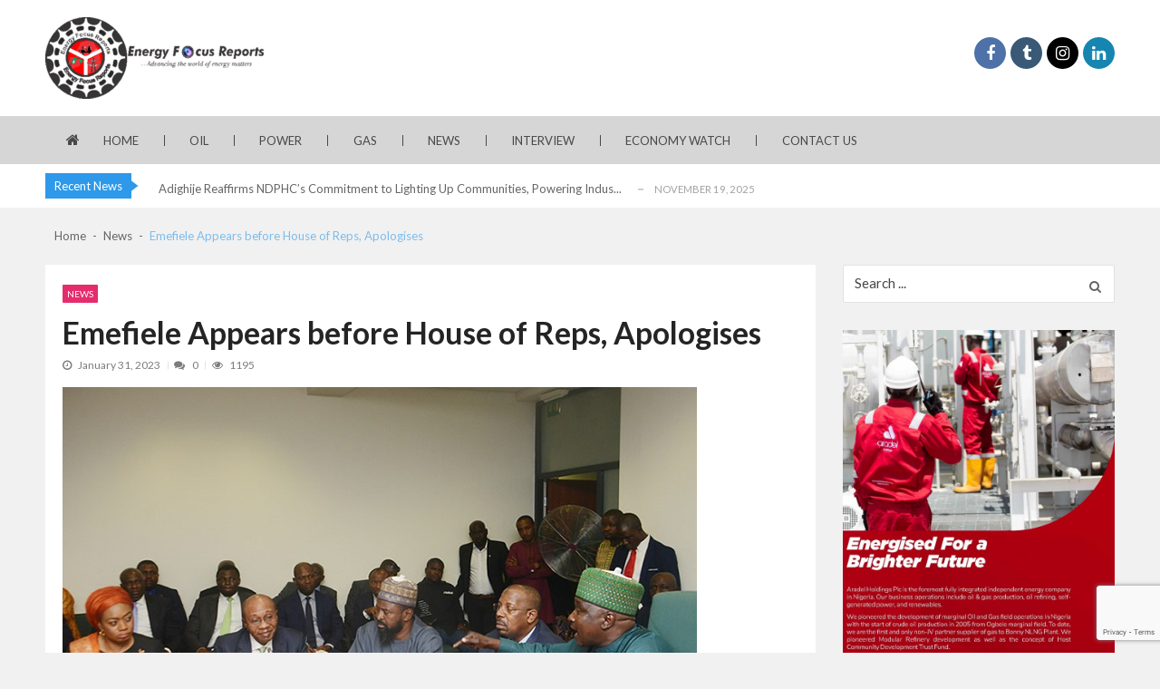

--- FILE ---
content_type: text/html; charset=UTF-8
request_url: https://www.energyfocusreport.com/emefiele-appears-before-house-of-reps-apologises/
body_size: 19192
content:
<!doctype html>
<html lang="en-US" itemscope itemtype="http://schema.org/WebPage">
<head>
	<meta charset="UTF-8">
	<meta name="viewport" content="width=device-width, initial-scale=1">
	<link rel="profile" href="http://gmpg.org/xfn/11">

	<title>Emefiele Appears before House of Reps, Apologises &#8211; Energy Focus Report</title>
<meta name='robots' content='max-image-preview:large' />
	<style>img:is([sizes="auto" i], [sizes^="auto," i]) { contain-intrinsic-size: 3000px 1500px }</style>
	<link rel='dns-prefetch' href='//www.energyfocusreport.com' />
<link rel='dns-prefetch' href='//fonts.googleapis.com' />
<link rel="alternate" type="application/rss+xml" title="Energy Focus Report &raquo; Feed" href="https://www.energyfocusreport.com/feed/" />
<link rel="alternate" type="application/rss+xml" title="Energy Focus Report &raquo; Comments Feed" href="https://www.energyfocusreport.com/comments/feed/" />
<link rel="alternate" type="application/rss+xml" title="Energy Focus Report &raquo; Emefiele Appears before House of Reps, Apologises Comments Feed" href="https://www.energyfocusreport.com/emefiele-appears-before-house-of-reps-apologises/feed/" />
<script type="text/javascript">
/* <![CDATA[ */
window._wpemojiSettings = {"baseUrl":"https:\/\/s.w.org\/images\/core\/emoji\/15.0.3\/72x72\/","ext":".png","svgUrl":"https:\/\/s.w.org\/images\/core\/emoji\/15.0.3\/svg\/","svgExt":".svg","source":{"concatemoji":"https:\/\/www.energyfocusreport.com\/wp-includes\/js\/wp-emoji-release.min.js?ver=203995d5d71dbd5c9da845f049b5bfa1"}};
/*! This file is auto-generated */
!function(i,n){var o,s,e;function c(e){try{var t={supportTests:e,timestamp:(new Date).valueOf()};sessionStorage.setItem(o,JSON.stringify(t))}catch(e){}}function p(e,t,n){e.clearRect(0,0,e.canvas.width,e.canvas.height),e.fillText(t,0,0);var t=new Uint32Array(e.getImageData(0,0,e.canvas.width,e.canvas.height).data),r=(e.clearRect(0,0,e.canvas.width,e.canvas.height),e.fillText(n,0,0),new Uint32Array(e.getImageData(0,0,e.canvas.width,e.canvas.height).data));return t.every(function(e,t){return e===r[t]})}function u(e,t,n){switch(t){case"flag":return n(e,"\ud83c\udff3\ufe0f\u200d\u26a7\ufe0f","\ud83c\udff3\ufe0f\u200b\u26a7\ufe0f")?!1:!n(e,"\ud83c\uddfa\ud83c\uddf3","\ud83c\uddfa\u200b\ud83c\uddf3")&&!n(e,"\ud83c\udff4\udb40\udc67\udb40\udc62\udb40\udc65\udb40\udc6e\udb40\udc67\udb40\udc7f","\ud83c\udff4\u200b\udb40\udc67\u200b\udb40\udc62\u200b\udb40\udc65\u200b\udb40\udc6e\u200b\udb40\udc67\u200b\udb40\udc7f");case"emoji":return!n(e,"\ud83d\udc26\u200d\u2b1b","\ud83d\udc26\u200b\u2b1b")}return!1}function f(e,t,n){var r="undefined"!=typeof WorkerGlobalScope&&self instanceof WorkerGlobalScope?new OffscreenCanvas(300,150):i.createElement("canvas"),a=r.getContext("2d",{willReadFrequently:!0}),o=(a.textBaseline="top",a.font="600 32px Arial",{});return e.forEach(function(e){o[e]=t(a,e,n)}),o}function t(e){var t=i.createElement("script");t.src=e,t.defer=!0,i.head.appendChild(t)}"undefined"!=typeof Promise&&(o="wpEmojiSettingsSupports",s=["flag","emoji"],n.supports={everything:!0,everythingExceptFlag:!0},e=new Promise(function(e){i.addEventListener("DOMContentLoaded",e,{once:!0})}),new Promise(function(t){var n=function(){try{var e=JSON.parse(sessionStorage.getItem(o));if("object"==typeof e&&"number"==typeof e.timestamp&&(new Date).valueOf()<e.timestamp+604800&&"object"==typeof e.supportTests)return e.supportTests}catch(e){}return null}();if(!n){if("undefined"!=typeof Worker&&"undefined"!=typeof OffscreenCanvas&&"undefined"!=typeof URL&&URL.createObjectURL&&"undefined"!=typeof Blob)try{var e="postMessage("+f.toString()+"("+[JSON.stringify(s),u.toString(),p.toString()].join(",")+"));",r=new Blob([e],{type:"text/javascript"}),a=new Worker(URL.createObjectURL(r),{name:"wpTestEmojiSupports"});return void(a.onmessage=function(e){c(n=e.data),a.terminate(),t(n)})}catch(e){}c(n=f(s,u,p))}t(n)}).then(function(e){for(var t in e)n.supports[t]=e[t],n.supports.everything=n.supports.everything&&n.supports[t],"flag"!==t&&(n.supports.everythingExceptFlag=n.supports.everythingExceptFlag&&n.supports[t]);n.supports.everythingExceptFlag=n.supports.everythingExceptFlag&&!n.supports.flag,n.DOMReady=!1,n.readyCallback=function(){n.DOMReady=!0}}).then(function(){return e}).then(function(){var e;n.supports.everything||(n.readyCallback(),(e=n.source||{}).concatemoji?t(e.concatemoji):e.wpemoji&&e.twemoji&&(t(e.twemoji),t(e.wpemoji)))}))}((window,document),window._wpemojiSettings);
/* ]]> */
</script>
<style id='wp-emoji-styles-inline-css' type='text/css'>

	img.wp-smiley, img.emoji {
		display: inline !important;
		border: none !important;
		box-shadow: none !important;
		height: 1em !important;
		width: 1em !important;
		margin: 0 0.07em !important;
		vertical-align: -0.1em !important;
		background: none !important;
		padding: 0 !important;
	}
</style>
<link rel='stylesheet' id='wp-block-library-css' href='https://www.energyfocusreport.com/wp-includes/css/dist/block-library/style.min.css?ver=203995d5d71dbd5c9da845f049b5bfa1' type='text/css' media='all' />
<style id='classic-theme-styles-inline-css' type='text/css'>
/*! This file is auto-generated */
.wp-block-button__link{color:#fff;background-color:#32373c;border-radius:9999px;box-shadow:none;text-decoration:none;padding:calc(.667em + 2px) calc(1.333em + 2px);font-size:1.125em}.wp-block-file__button{background:#32373c;color:#fff;text-decoration:none}
</style>
<style id='global-styles-inline-css' type='text/css'>
:root{--wp--preset--aspect-ratio--square: 1;--wp--preset--aspect-ratio--4-3: 4/3;--wp--preset--aspect-ratio--3-4: 3/4;--wp--preset--aspect-ratio--3-2: 3/2;--wp--preset--aspect-ratio--2-3: 2/3;--wp--preset--aspect-ratio--16-9: 16/9;--wp--preset--aspect-ratio--9-16: 9/16;--wp--preset--color--black: #000000;--wp--preset--color--cyan-bluish-gray: #abb8c3;--wp--preset--color--white: #ffffff;--wp--preset--color--pale-pink: #f78da7;--wp--preset--color--vivid-red: #cf2e2e;--wp--preset--color--luminous-vivid-orange: #ff6900;--wp--preset--color--luminous-vivid-amber: #fcb900;--wp--preset--color--light-green-cyan: #7bdcb5;--wp--preset--color--vivid-green-cyan: #00d084;--wp--preset--color--pale-cyan-blue: #8ed1fc;--wp--preset--color--vivid-cyan-blue: #0693e3;--wp--preset--color--vivid-purple: #9b51e0;--wp--preset--gradient--vivid-cyan-blue-to-vivid-purple: linear-gradient(135deg,rgba(6,147,227,1) 0%,rgb(155,81,224) 100%);--wp--preset--gradient--light-green-cyan-to-vivid-green-cyan: linear-gradient(135deg,rgb(122,220,180) 0%,rgb(0,208,130) 100%);--wp--preset--gradient--luminous-vivid-amber-to-luminous-vivid-orange: linear-gradient(135deg,rgba(252,185,0,1) 0%,rgba(255,105,0,1) 100%);--wp--preset--gradient--luminous-vivid-orange-to-vivid-red: linear-gradient(135deg,rgba(255,105,0,1) 0%,rgb(207,46,46) 100%);--wp--preset--gradient--very-light-gray-to-cyan-bluish-gray: linear-gradient(135deg,rgb(238,238,238) 0%,rgb(169,184,195) 100%);--wp--preset--gradient--cool-to-warm-spectrum: linear-gradient(135deg,rgb(74,234,220) 0%,rgb(151,120,209) 20%,rgb(207,42,186) 40%,rgb(238,44,130) 60%,rgb(251,105,98) 80%,rgb(254,248,76) 100%);--wp--preset--gradient--blush-light-purple: linear-gradient(135deg,rgb(255,206,236) 0%,rgb(152,150,240) 100%);--wp--preset--gradient--blush-bordeaux: linear-gradient(135deg,rgb(254,205,165) 0%,rgb(254,45,45) 50%,rgb(107,0,62) 100%);--wp--preset--gradient--luminous-dusk: linear-gradient(135deg,rgb(255,203,112) 0%,rgb(199,81,192) 50%,rgb(65,88,208) 100%);--wp--preset--gradient--pale-ocean: linear-gradient(135deg,rgb(255,245,203) 0%,rgb(182,227,212) 50%,rgb(51,167,181) 100%);--wp--preset--gradient--electric-grass: linear-gradient(135deg,rgb(202,248,128) 0%,rgb(113,206,126) 100%);--wp--preset--gradient--midnight: linear-gradient(135deg,rgb(2,3,129) 0%,rgb(40,116,252) 100%);--wp--preset--font-size--small: 13px;--wp--preset--font-size--medium: 20px;--wp--preset--font-size--large: 36px;--wp--preset--font-size--x-large: 42px;--wp--preset--spacing--20: 0.44rem;--wp--preset--spacing--30: 0.67rem;--wp--preset--spacing--40: 1rem;--wp--preset--spacing--50: 1.5rem;--wp--preset--spacing--60: 2.25rem;--wp--preset--spacing--70: 3.38rem;--wp--preset--spacing--80: 5.06rem;--wp--preset--shadow--natural: 6px 6px 9px rgba(0, 0, 0, 0.2);--wp--preset--shadow--deep: 12px 12px 50px rgba(0, 0, 0, 0.4);--wp--preset--shadow--sharp: 6px 6px 0px rgba(0, 0, 0, 0.2);--wp--preset--shadow--outlined: 6px 6px 0px -3px rgba(255, 255, 255, 1), 6px 6px rgba(0, 0, 0, 1);--wp--preset--shadow--crisp: 6px 6px 0px rgba(0, 0, 0, 1);}:where(.is-layout-flex){gap: 0.5em;}:where(.is-layout-grid){gap: 0.5em;}body .is-layout-flex{display: flex;}.is-layout-flex{flex-wrap: wrap;align-items: center;}.is-layout-flex > :is(*, div){margin: 0;}body .is-layout-grid{display: grid;}.is-layout-grid > :is(*, div){margin: 0;}:where(.wp-block-columns.is-layout-flex){gap: 2em;}:where(.wp-block-columns.is-layout-grid){gap: 2em;}:where(.wp-block-post-template.is-layout-flex){gap: 1.25em;}:where(.wp-block-post-template.is-layout-grid){gap: 1.25em;}.has-black-color{color: var(--wp--preset--color--black) !important;}.has-cyan-bluish-gray-color{color: var(--wp--preset--color--cyan-bluish-gray) !important;}.has-white-color{color: var(--wp--preset--color--white) !important;}.has-pale-pink-color{color: var(--wp--preset--color--pale-pink) !important;}.has-vivid-red-color{color: var(--wp--preset--color--vivid-red) !important;}.has-luminous-vivid-orange-color{color: var(--wp--preset--color--luminous-vivid-orange) !important;}.has-luminous-vivid-amber-color{color: var(--wp--preset--color--luminous-vivid-amber) !important;}.has-light-green-cyan-color{color: var(--wp--preset--color--light-green-cyan) !important;}.has-vivid-green-cyan-color{color: var(--wp--preset--color--vivid-green-cyan) !important;}.has-pale-cyan-blue-color{color: var(--wp--preset--color--pale-cyan-blue) !important;}.has-vivid-cyan-blue-color{color: var(--wp--preset--color--vivid-cyan-blue) !important;}.has-vivid-purple-color{color: var(--wp--preset--color--vivid-purple) !important;}.has-black-background-color{background-color: var(--wp--preset--color--black) !important;}.has-cyan-bluish-gray-background-color{background-color: var(--wp--preset--color--cyan-bluish-gray) !important;}.has-white-background-color{background-color: var(--wp--preset--color--white) !important;}.has-pale-pink-background-color{background-color: var(--wp--preset--color--pale-pink) !important;}.has-vivid-red-background-color{background-color: var(--wp--preset--color--vivid-red) !important;}.has-luminous-vivid-orange-background-color{background-color: var(--wp--preset--color--luminous-vivid-orange) !important;}.has-luminous-vivid-amber-background-color{background-color: var(--wp--preset--color--luminous-vivid-amber) !important;}.has-light-green-cyan-background-color{background-color: var(--wp--preset--color--light-green-cyan) !important;}.has-vivid-green-cyan-background-color{background-color: var(--wp--preset--color--vivid-green-cyan) !important;}.has-pale-cyan-blue-background-color{background-color: var(--wp--preset--color--pale-cyan-blue) !important;}.has-vivid-cyan-blue-background-color{background-color: var(--wp--preset--color--vivid-cyan-blue) !important;}.has-vivid-purple-background-color{background-color: var(--wp--preset--color--vivid-purple) !important;}.has-black-border-color{border-color: var(--wp--preset--color--black) !important;}.has-cyan-bluish-gray-border-color{border-color: var(--wp--preset--color--cyan-bluish-gray) !important;}.has-white-border-color{border-color: var(--wp--preset--color--white) !important;}.has-pale-pink-border-color{border-color: var(--wp--preset--color--pale-pink) !important;}.has-vivid-red-border-color{border-color: var(--wp--preset--color--vivid-red) !important;}.has-luminous-vivid-orange-border-color{border-color: var(--wp--preset--color--luminous-vivid-orange) !important;}.has-luminous-vivid-amber-border-color{border-color: var(--wp--preset--color--luminous-vivid-amber) !important;}.has-light-green-cyan-border-color{border-color: var(--wp--preset--color--light-green-cyan) !important;}.has-vivid-green-cyan-border-color{border-color: var(--wp--preset--color--vivid-green-cyan) !important;}.has-pale-cyan-blue-border-color{border-color: var(--wp--preset--color--pale-cyan-blue) !important;}.has-vivid-cyan-blue-border-color{border-color: var(--wp--preset--color--vivid-cyan-blue) !important;}.has-vivid-purple-border-color{border-color: var(--wp--preset--color--vivid-purple) !important;}.has-vivid-cyan-blue-to-vivid-purple-gradient-background{background: var(--wp--preset--gradient--vivid-cyan-blue-to-vivid-purple) !important;}.has-light-green-cyan-to-vivid-green-cyan-gradient-background{background: var(--wp--preset--gradient--light-green-cyan-to-vivid-green-cyan) !important;}.has-luminous-vivid-amber-to-luminous-vivid-orange-gradient-background{background: var(--wp--preset--gradient--luminous-vivid-amber-to-luminous-vivid-orange) !important;}.has-luminous-vivid-orange-to-vivid-red-gradient-background{background: var(--wp--preset--gradient--luminous-vivid-orange-to-vivid-red) !important;}.has-very-light-gray-to-cyan-bluish-gray-gradient-background{background: var(--wp--preset--gradient--very-light-gray-to-cyan-bluish-gray) !important;}.has-cool-to-warm-spectrum-gradient-background{background: var(--wp--preset--gradient--cool-to-warm-spectrum) !important;}.has-blush-light-purple-gradient-background{background: var(--wp--preset--gradient--blush-light-purple) !important;}.has-blush-bordeaux-gradient-background{background: var(--wp--preset--gradient--blush-bordeaux) !important;}.has-luminous-dusk-gradient-background{background: var(--wp--preset--gradient--luminous-dusk) !important;}.has-pale-ocean-gradient-background{background: var(--wp--preset--gradient--pale-ocean) !important;}.has-electric-grass-gradient-background{background: var(--wp--preset--gradient--electric-grass) !important;}.has-midnight-gradient-background{background: var(--wp--preset--gradient--midnight) !important;}.has-small-font-size{font-size: var(--wp--preset--font-size--small) !important;}.has-medium-font-size{font-size: var(--wp--preset--font-size--medium) !important;}.has-large-font-size{font-size: var(--wp--preset--font-size--large) !important;}.has-x-large-font-size{font-size: var(--wp--preset--font-size--x-large) !important;}
:where(.wp-block-post-template.is-layout-flex){gap: 1.25em;}:where(.wp-block-post-template.is-layout-grid){gap: 1.25em;}
:where(.wp-block-columns.is-layout-flex){gap: 2em;}:where(.wp-block-columns.is-layout-grid){gap: 2em;}
:root :where(.wp-block-pullquote){font-size: 1.5em;line-height: 1.6;}
</style>
<link rel='stylesheet' id='aptf-bxslider-css' href='https://www.energyfocusreport.com/wp-content/plugins/accesspress-twitter-feed/css/jquery.bxslider.css?ver=1.6.9' type='text/css' media='all' />
<link rel='stylesheet' id='aptf-front-css-css' href='https://www.energyfocusreport.com/wp-content/plugins/accesspress-twitter-feed/css/frontend.css?ver=1.6.9' type='text/css' media='all' />
<link rel='stylesheet' id='aptf-font-css-css' href='https://www.energyfocusreport.com/wp-content/plugins/accesspress-twitter-feed/css/fonts.css?ver=1.6.9' type='text/css' media='all' />
<link rel='stylesheet' id='contact-form-7-css' href='https://www.energyfocusreport.com/wp-content/plugins/contact-form-7/includes/css/styles.css?ver=6.1.3' type='text/css' media='all' />
<link rel='stylesheet' id='rs-plugin-settings-css' href='https://www.energyfocusreport.com/wp-content/plugins/revslider/public/assets/css/rs6.css?ver=6.2.15' type='text/css' media='all' />
<style id='rs-plugin-settings-inline-css' type='text/css'>
#rs-demo-id {}
</style>
<link rel='stylesheet' id='vmagazine-shortcodes-front-css' href='https://www.energyfocusreport.com/wp-content/plugins/vmagazine-companion/assets/css/shortcodes.css?ver=203995d5d71dbd5c9da845f049b5bfa1' type='text/css' media='all' />
<link rel='stylesheet' id='vmagazine-google-fonts-css' href='//fonts.googleapis.com/css?family=Open+Sans%3A400%2C600%2C700%2C400italic%2C300%7CPoppins%3A300%2C400%2C500%2C600%2C700%7CMontserrat%3A300%2C300i%2C400%2C800%2C800i%7CLato%3A300%2C400%2C700%2C900&#038;ver=203995d5d71dbd5c9da845f049b5bfa1' type='text/css' media='all' />
<link rel='stylesheet' id='scrollbar-style-css' href='https://www.energyfocusreport.com/wp-content/themes/vmagazine/assets/library/mCustomScrollbar/jquery.mCustomScrollbar.min.css?ver=1.1.7' type='text/css' media='all' />
<link rel='stylesheet' id='elegant-fonts-css' href='https://www.energyfocusreport.com/wp-content/themes/vmagazine/assets/library/elegant_font/HTML-CSS/style.css?ver=1.1.7' type='text/css' media='all' />
<link rel='stylesheet' id='lightslider-style-css' href='https://www.energyfocusreport.com/wp-content/themes/vmagazine/assets/library/lightslider/lightslider.css?ver=1.1.7' type='text/css' media='all' />
<link rel='stylesheet' id='font-awesome-style-css' href='https://www.energyfocusreport.com/wp-content/themes/vmagazine/assets/library/font-awesome/css/font-awesome.min.css?ver=1.1.7' type='text/css' media='all' />
<link rel='stylesheet' id='animate-css-css' href='https://www.energyfocusreport.com/wp-content/themes/vmagazine/assets/css/animate.css?ver=1.1.7' type='text/css' media='all' />
<link rel='stylesheet' id='prettyPhoto-style-css' href='https://www.energyfocusreport.com/wp-content/themes/vmagazine/assets/library/prettyPhoto/css/prettyPhoto.css?ver=1.1.7' type='text/css' media='all' />
<link rel='stylesheet' id='slick-style-css' href='https://www.energyfocusreport.com/wp-content/themes/vmagazine/assets/library/slick/slick.css?ver=1.1.7' type='text/css' media='all' />
<link rel='stylesheet' id='slick-style1-css' href='https://www.energyfocusreport.com/wp-content/themes/vmagazine/assets/library/slick/slick-theme.css?ver=1.1.7' type='text/css' media='all' />
<link rel='stylesheet' id='vmagazine-style-css' href='https://www.energyfocusreport.com/wp-content/themes/vmagazine/style.css?ver=1.1.7' type='text/css' media='all' />
<style id='vmagazine-style-inline-css' type='text/css'>
 body{
            font-family : Lato;
            font-weight : 400;
            text-decoration : none;
            text-transform : none;
            font-size : 15px;
            line-height : 1.5;
            color : #666;
        } .entry-content h1,h1{
            font-family : Lato;
            font-weight : 700;
            text-decoration : none;
            text-transform : none;
            font-size : 30px;
            line-height : 1.1;
            color : #252525;
        } .entry-content h2,h2{
            font-family : Lato;
            font-weight : 700;
            text-decoration : none;
            text-transform : none;
            font-size : 26px;
            line-height : 1.1;
            color : #252525;
        } .entry-content h3,h3,.vmagazine-rec-posts.recent-post-widget .recent-posts-content .recent-post-content a{
            font-family : Lato;
            font-weight : 700;
            text-decoration : none;
            text-transform : none;
            font-size : 22px;
            line-height : 1.1;
            color : #252525;
        } .entry-content h4,.widget-title,h4{
            font-family : Lato;
            font-weight : 700;
            text-decoration : none;
            text-transform : none;
            font-size : 20px;
            line-height : 1.1;
            color : #252525;
        } .entry-content h5,h5{
            font-family : Lato;
            font-weight : 700;
            text-decoration : none;
            text-transform : none;
            font-size : 18px;
            line-height : 1.1;
            color : #252525;
        } .entry-content h6,h6{
            font-family : Lato;
            font-weight : 700;
            text-decoration : none;
            text-transform : none;
            font-size : 16px;
            line-height : 1.1;
            color : #252525;
        }header.header-layout2 nav.main-navigation .nav-wrapper .menu-mmnu-container ul li.menu-item a,
    header.header-layout1 nav.main-navigation .nav-wrapper .menu-mmnu-container ul li.menu-item a, header.header-layout3 nav.main-navigation .nav-wrapper .menu-mmnu-container ul li.menu-item a,
    header.header-layout4 nav.main-navigation .nav-wrapper .menu-mmnu-container ul li.menu-item a{
        font-family : Lato;
        font-style : normal;
        font-weight : 400;
        text-decoration : none;
        text-transform : uppercase;
        font-size : 13px;
        color : #fff;
    }

        .vmagazine-loader{
            background-color: #fff;
        }
        #loading1 #object,
        #loading2 .object,
        #loading5 .object,
        #loading6 .object,
        #loading7 .object,
        #loading8 .object,
        #loading9 .object,
        #loading10 .object,
        #loading11 .object,
        #loading12 .object-one,
        #loading12 .object-two,
        #loading13 .object,
        #loading14 .object,
        #loading15 .object,
        #loading16 .object,
        #loading17 .object,
        #loading18 .object{
            background-color: #e52d6d;
        }
             #loading3 .object,
            #loading4 .object{
            border-color: #e52d6d !important;
        }
                span.cat-links .cat-44{
                        background: #e52d6d;
                }
                span.cat-links .cat-45{
                        background: #e52d6d;
                }
                span.cat-links .cat-42{
                        background: #e52d6d;
                }
                span.cat-links .cat-43{
                        background: #e52d6d;
                }
                span.cat-links .cat-77{
                        background: #e52d6d;
                }
                span.cat-links .cat-69{
                        background: #e52d6d;
                }
                span.cat-links .cat-40{
                        background: #e52d6d;
                }
                span.cat-links .cat-41{
                        background: #e52d6d;
                }
                span.cat-links .cat-1{
                        background: #e52d6d;
                }
        .mob-search-form,.mobile-navigation{
            background-color: ;
        }
        .template-two .site-footer .widget-title span{
            background: #1f2024 !important;
        }
        .vmagazine-home-wrapp,.vmagazine-container,
        .boxed-width .vmagazine-main-wrapper,
        .boxed-width header.header-layout3 .site-main-nav-wrapper.menu-fixed-triggered, .boxed-width header .vmagazine-nav-wrapper.menu-fixed-triggered,
        .boxed-width .vmagazine-container,.vmagazine-fullwid-slider .vmagazine-container,
        .vmagazine-fullwid-slider.block_layout_2 .single-post .post-content-wrapper,
        .vmagazine-breadcrumb-wrapper .vmagazine-bread-home,
        .boxed-width .vmagazine-fullwid-slider.block_layout_2 .single-post .post-content-wrapper
        {
                max-width: 1200px;
        }
        .template-two .widget-title span, .template-two .block-title span,
        .template-two .block-header .child-cat-tabs,
        .template-two .vmagazine-mul-cat-tabbed .block-header .multiple-child-cat-tabs,
        .template-two .vmagazine-block-post-slider .block-header .multiple-child-cat-tabs-post-slider,
        .template-two .vmagazine-slider-tab-carousel .slider-cat-tabs-carousel,
        .template-two .vmagazine-slider-tab-carousel .block-header h4.block-title span.title-bg, .template-two .vmagazine-related-wrapper h4.related-title span.title-bg
        {
            background: #f1f1f1!important;
        }
    .vmagazine-ticker-wrapper .default-layout .vmagazine-ticker-caption span, 
    .vmagazine-ticker-wrapper .layout-two .vmagazine-ticker-caption span,
    header.header-layout4 nav.main-navigation .nav-wrapper .menu-mmnu-container ul li.menu-item a:hover,
    a.scrollup,a.scrollup:hover,.widget .tagcloud a:hover,span.cat-links a,.entry-footer .edit-link a.post-edit-link,
    .template-three .widget-title:before, .template-three .block-title:before,.template-three .widget-title span, .template-three .block-title span,.widget-title:after, .block-title:after,
    .template-four .widget-title span, .template-four .block-title span, .template-four .vmagazine-container #primary.vmagazine-content .vmagazine-related-wrapper h4.related-title span.title-bg, .template-four .comment-respond h4.comment-reply-title span, .template-four .vmagazine-container #primary.vmagazine-content .post-review-wrapper h4.section-title span,.template-five .widget-title:before, .template-five .block-title:before,
    .template-five .widget-title span, .template-five .block-title span,.vmagazine-archive-layout2 .vmagazine-container main.site-main article .archive-post .entry-content a.vmagazine-archive-more, .vmagazine-archive-layout2 .vmagazine-container main.site-main article .archive-post .entry-content a.vmagazine-archive-more, .vmagazine-archive-layout2 .vmagazine-container main.site-main article .archive-post .entry-content a.vmagazine-archive-more,.vmagazine-container #primary.vmagazine-content .vmagazine-related-wrapper h4.related-title:after, .vmagazine-container #primary.vmagazine-content .post-review-wrapper .section-title:after, .vmagazine-container #primary.vmagazine-content .comment-respond .comment-reply-title:after,
    .vmagazine-container #primary.vmagazine-content .comment-respond .comment-form .form-submit input.submit,.widget .custom-html-widget .tnp-field-button input.tnp-button,.woocommerce-page .vmagazine-container.sidebar-shop .widget_price_filter .ui-slider .ui-slider-range,.woocommerce-page .vmagazine-container.sidebar-shop ul.products li.product .product-img-wrap a.button,.woocommerce-page .vmagazine-container.sidebar-shop ul.products li.product .onsale, .sidebar-shop .sale span.onsale,.woocommerce #respond input#submit.alt, .woocommerce a.button.alt, .woocommerce button.button.alt, .woocommerce input.button.alt,.woocommerce #respond input#submit.alt:hover, .woocommerce a.button.alt:hover, .woocommerce button.button.alt:hover, .woocommerce input.button.alt:hover,.woocommerce #respond input#submit, .woocommerce a.button, .woocommerce button.button, .woocommerce input.button,.woocommerce #respond input#submit:hover, .woocommerce a.button:hover, .woocommerce button.button:hover, .woocommerce input.button:hover,header ul.site-header-cart li span.count,
    header ul.site-header-cart li.cart-items .widget_shopping_cart p.woocommerce-mini-cart__buttons a.button:hover,
    .widget .tagcloud a:hover, .top-footer-wrap .vmagazine-container .widget.widget_tag_cloud .tagcloud a:hover,
    header.header-layout3 .site-main-nav-wrapper .top-right .vmagazine-search-form-primary form.search-form label:before,
    .vmagazine-archive-layout1 .vmagazine-container #primary article .archive-wrapper .entry-content a.vmagazine-archive-more,
    .vmagazine-container #primary.vmagazine-content .entry-content nav.post-navigation .nav-links a:hover:before,
    .vmagazine-archive-layout4 .vmagazine-container #primary article .entry-content a.vmagazine-archive-more,
    header.header-layout2 .logo-ad-wrapper .middle-search form.search-form:after,
    .ap_toggle .ap_toggle_title,.ap_tagline_box.ap-bg-box,.ap-team .member-social-group a, .horizontal .ap_tab_group .tab-title.active, .horizontal .ap_tab_group .tab-title.hover, .vertical .ap_tab_group .tab-title.active, .vertical .ap_tab_group .tab-title.hover,
    .template-three .vmagazine-container #primary.vmagazine-content .post-review-wrapper h4.section-title span, .template-three .vmagazine-container #primary.vmagazine-content .vmagazine-related-wrapper h4.related-title span, .template-three .vmagazine-container #primary.vmagazine-content .comment-respond h4.comment-reply-title span, .template-three .vmagazine-container #primary.vmagazine-content .post-review-wrapper h4.section-title span.title-bg,
    .template-three .vmagazine-container #primary.vmagazine-content .post-review-wrapper h4.section-title:before, .template-three .vmagazine-container #primary.vmagazine-content .vmagazine-related-wrapper h4.related-title:before, .template-three .vmagazine-container #primary.vmagazine-content .comment-respond h4.comment-reply-title:before, .template-three .vmagazine-container #primary.vmagazine-content .post-review-wrapper h4.section-title:before,
    .vmagazine-container #primary.vmagazine-content .post-password-form input[type='submit'],
    .woocommerce .cart .button, .woocommerce .cart input.button,
    .dot_1,.vmagazine-grid-list.list #loading-grid .dot_1,
    span.view-all a:hover,.block-post-wrapper.block_layout_3 .view-all a:hover,
    .vmagazine-post-col.block_layout_1 span.view-all a:hover,
    .vmagazine-mul-cat.block-post-wrapper.layout-two .block-content-wrapper .right-posts-wrapper .view-all a:hover,
    .block-post-wrapper.list .gl-posts a.vm-ajax-load-more:hover, .block-post-wrapper.grid-two .gl-posts a.vm-ajax-load-more:hover,
    .vmagazine-cat-slider.block-post-wrapper.block_layout_1 .content-wrapper-featured-slider .lSSlideWrapper li.single-post .post-caption p span.read-more a,.template-five .vmagazine-container #primary.vmagazine-content .comment-respond .comment-reply-title span.title-bg,
    .template-three .vmagazine-container #primary.vmagazine-content .vmagazine-author-metabox h4.box-title span.title-bg,
    .template-three .vmagazine-container #primary.vmagazine-content .vmagazine-author-metabox h4.box-title:before,
    .vmagazine-container #primary.vmagazine-content .vmagazine-author-metabox .box-title:after,
    .template-five .vmagazine-container #primary.vmagazine-content .vmagazine-related-wrapper h4.related-title span.title-bg,
    .template-five .vmagazine-container #primary.vmagazine-content .vmagazine-author-metabox .box-title span.title-bg,
    .middle-search .block-loader .dot_1,.no-results.not-found form.search-form input.search-submit,
    .widget_vmagazine_categories_tabbed .vmagazine-tabbed-wrapper ul#vmagazine-widget-tabbed li.active a, .widget_vmagazine_categories_tabbed .vmagazine-tabbed-wrapper ul#vmagazine-widget-tabbed li a:hover,
    .vmagazine-container #primary .entry-content .post-tag .tags-links a,
    .vmagazine-cat-slider.block-post-wrapper.block_layout_1 .lSSlideWrapper .lSAction > a:hover,
    .related-content-wrapper a.vmagazine-related-more,
    .vmagazine-container #primary .post-review-wrapper .review-inner-wrap .percent-review-wrapper .percent-rating-bar-wrap div, .vmagazine-container #primary .post-review-wrapper .review-inner-wrap .points-review-wrapper .percent-rating-bar-wrap div,
    .vmagazine-fullwid-slider.block_layout_1 .slick-slider .post-content-wrapper h3.extra-large-font a:hover,
    .vmagazine-post-carousel.block_layout_2 .block-carousel .single-post:hover .post-caption h3.large-font a,
    .vmagazine-container #primary .comment-respond .comment-reply-title:after,
    .template-five .vmagazine-container #primary .vmagazine-author-metabox .box-title span.title-bg, .template-five .vmagazine-container #primary .vmagazine-related-wrapper h4.related-title span.title-bg, .template-five .vmagazine-container #primary .post-review-wrapper .section-title span.title-bg, .template-five .vmagazine-container #primary .comment-respond .comment-reply-title span.title-bg,.vmagazine-post-carousel .block-carousel button.slick-arrow:hover,.vmagazine-block-post-slider .block-content-wrapper .block-post-slider-wrapper button.slick-arrow:hover,.vmagazine-timeline-post .timeline-post-wrapper .single-post .post-date .blog-date-inner span.posted-day,
    .vmagazine-slider-tab-carousel .block-content-wrapper-carousel button.slick-arrow:hover,.slider-tab-wrapper .block-post-wrapper.block_layout_1 .block-content-wrapper .tab-cat-slider.slick-slider .slick-dots li button:before,.widget.widget_vmagazine_video_player .vmagazine-yt-player .vmagazine-video-holder .video-thumbs .video-controls,
    .vmagazine-mul-cat-tabbed .block-header .multiple-child-cat-tabs .vmagazine-tabbed-links li.active a, .vmagazine-mul-cat-tabbed .block-header .multiple-child-cat-tabs .vmagazine-tabbed-links li a:hover,
    .vmagazine-mul-cat.block-post-wrapper.layout-two .block-header .child-cat-tabs .vmagazine-tab-links li.active a, .vmagazine-mul-cat.block-post-wrapper.layout-two .block-header .child-cat-tabs .vmagazine-tab-links li a:hover,
    .vmagazine-block-post-slider .block-header .multiple-child-cat-tabs-post-slider .vmagazine-tabbed-post-slider li.active a, .vmagazine-block-post-slider .block-header .multiple-child-cat-tabs-post-slider .vmagazine-tabbed-post-slider li a:hover,
    .vmagazine-slider-tab-carousel .slider-cat-tabs-carousel .slider-tab-links-carousel li.active a, .vmagazine-slider-tab-carousel .slider-cat-tabs-carousel .slider-tab-links-carousel li a:hover,
    .vmagazine-mul-cat.layout-one .block-header .child-cat-tabs .vmagazine-tab-links li.active a, .vmagazine-mul-cat.layout-one .block-header .child-cat-tabs .vmagazine-tab-links li a:hover,.cat-style-2 .vmagazine-rec-posts.recent-post-widget .recent-posts-content .recent-post-content span a,.site-footer.footer-4 .social li a:hover,.site-footer.footer-4 .icon-title:after
    {
        background: #2e99ea;
    }
    a:hover,.vmagazine-ticker-wrapper .layout-two .ticker-tags ul li a:hover,
    header.header-layout2 nav.main-navigation .nav-wrapper .index-icon a:hover, header.header-layout1 nav.main-navigation .nav-wrapper .index-icon a:hover, header.header-layout3 nav.main-navigation .nav-wrapper .index-icon a:hover, header.header-layout4 nav.main-navigation .nav-wrapper .index-icon a:hover,
    .widget.widget_categories ul li,.widget.widget_categories ul li a:hover,footer .buttom-footer.footer_one .footer-credit .footer-social ul.social li a:hover,header.header-layout4 .logo-wrapper-section .vmagazine-container .social-icons ul.social li a:hover,header.header-layout2 nav.main-navigation .nav-wrapper .menu-mmnu-container ul li.menu-item .sub-menu li a:hover, header.header-layout1 nav.main-navigation .nav-wrapper .menu-mmnu-container ul li.menu-item .sub-menu li a:hover, header.header-layout3 nav.main-navigation .nav-wrapper .menu-mmnu-container ul li.menu-item .sub-menu li a:hover, header.header-layout4 nav.main-navigation .nav-wrapper .menu-mmnu-container ul li.menu-item .sub-menu li a:hover,header.header-layout2 nav.main-navigation .nav-wrapper .menu-mmnu-container ul li.menu-item .sub-menu.mega-sub-menu .ap-mega-menu-con-wrap .cat-con-section .menu-post-block h3 a:hover, header.header-layout1 nav.main-navigation .nav-wrapper .menu-mmnu-container ul li.menu-item .sub-menu.mega-sub-menu .ap-mega-menu-con-wrap .cat-con-section .menu-post-block h3 a:hover, header.header-layout3 nav.main-navigation .nav-wrapper .menu-mmnu-container ul li.menu-item .sub-menu.mega-sub-menu .ap-mega-menu-con-wrap .cat-con-section .menu-post-block h3 a:hover, header.header-layout4 nav.main-navigation .nav-wrapper .menu-mmnu-container ul li.menu-item .sub-menu.mega-sub-menu .ap-mega-menu-con-wrap .cat-con-section .menu-post-block h3 a:hover,.vmagazine-breadcrumb-wrapper .vmagazine-bread-home span.current,.vmagazine-container .vmagazine-sidebar .widget.widget_archive ul li,.vmagazine-container .vmagazine-sidebar .widget.widget_archive ul li a:hover,
    .vmagazine-container .vmagazine-sidebar .widget.widget_nav_menu .menu-main-menu-container ul li a:hover, .vmagazine-container .vmagazine-sidebar .widget.widget_rss ul li a:hover, .vmagazine-container .vmagazine-sidebar .widget.widget_recent_entries ul li a:hover, .vmagazine-container .vmagazine-sidebar .widget.widget_meta ul li a:hover, .vmagazine-container .vmagazine-sidebar .widget.widget_pages ul li a:hover,.site-footer .footer-widgets .widget_vmagazine_info .footer_info_wrap .info_wrap div span:first-of-type,
    .vmagazine-container #primary.vmagazine-content .entry-content nav.post-navigation .nav-links a:hover p,
    .vmagazine-container #primary.vmagazine-content .post-review-wrapper .review-inner-wrap .summary-wrapper .total-reivew-wrapper span.stars-count,.vmagazine-container #primary.vmagazine-content .post-review-wrapper .review-inner-wrap .stars-review-wrapper .review-featured-wrap span.stars-count span.star-value,header.header-layout1 .vmagazine-top-header .top-menu ul li a:hover, header.header-layout3 .vmagazine-top-header .top-menu ul li a:hover,header.header-layout1 .vmagazine-top-header .top-left ul.social li a:hover, header.header-layout3 .vmagazine-top-header .top-right ul.social li a:hover,header.header-layout1 nav.main-navigation .nav-wrapper .menu-mmnu-container ul li.menu-item a:hover, header.header-layout3 nav.main-navigation .nav-wrapper .menu-mmnu-container ul li.menu-item a:hover,header.header-layout2 nav.main-navigation .nav-wrapper .menu-mmnu-container ul li.menu-item .sub-menu li.menu-item.menu-item-has-children:hover:after, header.header-layout1 nav.main-navigation .nav-wrapper .menu-mmnu-container ul li.menu-item .sub-menu li.menu-item.menu-item-has-children:hover:after, header.header-layout3 nav.main-navigation .nav-wrapper .menu-mmnu-container ul li.menu-item .sub-menu li.menu-item.menu-item-has-children:hover:after, header.header-layout4 nav.main-navigation .nav-wrapper .menu-mmnu-container ul li.menu-item .sub-menu li.menu-item.menu-item-has-children:hover:after,header.header-layout2 nav.main-navigation .nav-wrapper .menu-mmnu-container ul li.menu-item .sub-menu li .menu-post-block:hover a, header.header-layout1 nav.main-navigation .nav-wrapper .menu-mmnu-container ul li.menu-item .sub-menu li .menu-post-block:hover a, header.header-layout3 nav.main-navigation .nav-wrapper .menu-mmnu-container ul li.menu-item .sub-menu li .menu-post-block:hover a, header.header-layout4 nav.main-navigation .nav-wrapper .menu-mmnu-container ul li.menu-item .sub-menu li .menu-post-block:hover a,header.header-layout2 nav.main-navigation .nav-wrapper .menu-mmnu-container ul li.menu-item:hover a,.woocommerce-page .vmagazine-container.sidebar-shop ul.products li.product:hover a.woocommerce-LoopProduct-link h2,.woocommerce-page .vmagazine-container.sidebar-shop ul.products span.price,.woocommerce-page .vmagazine-container.sidebar-shop .vmagazine-sidebar .widget_product_categories .product-categories li,.woocommerce-page .vmagazine-container.sidebar-shop .vmagazine-sidebar .widget_product_categories .product-categories li a:hover,.woocommerce-page .vmagazine-container.sidebar-shop .widget_top_rated_products ul.product_list_widget li ins span.woocommerce-Price-amount, .woocommerce-page .vmagazine-container.sidebar-shop .widget_recent_reviews ul.product_list_widget li ins span.woocommerce-Price-amount,.woocommerce-page .vmagazine-container.sidebar-shop .widget_top_rated_products ul.product_list_widget li:hover a, .woocommerce-page .vmagazine-container.sidebar-shop .widget_recent_reviews ul.product_list_widget li:hover a,.woocommerce div.product p.price, .woocommerce div.product span.price,.comment-form-rating p.stars,header ul.site-header-cart li.cart-items .widget_shopping_cart p.woocommerce-mini-cart__buttons a.button,footer .buttom-footer.footer_one .footer-btm-wrap .vmagazine-btm-ftr .footer-nav ul li a:hover,
    .vmagazine-container .vmagazine-sidebar .widget.widget_nav_menu ul li, .vmagazine-container .vmagazine-sidebar .widget.widget_rss ul li, .vmagazine-container .vmagazine-sidebar .widget.widget_recent_entries ul li, .vmagazine-container .vmagazine-sidebar .widget.widget_recent_comments ul li, .vmagazine-container .vmagazine-sidebar .widget.widget_meta ul li, .vmagazine-container .vmagazine-sidebar .widget.widget_pages ul li, .top-footer-wrap .vmagazine-container .widget.widget_meta ul li, .top-footer-wrap .vmagazine-container .widget.widget_pages ul li, .top-footer-wrap .vmagazine-container .widget.widget_recent_comments ul li, .top-footer-wrap .vmagazine-container .widget.widget_recent_entries ul li, .top-footer-wrap .vmagazine-container .widget.widget_rss ul li, .top-footer-wrap .vmagazine-container .widget.widget_nav_menu ul li, .top-footer-wrap .vmagazine-container .widget.widget_archive ul li,
    .vmagazine-container .vmagazine-sidebar .widget.widget_nav_menu ul li a:hover, .vmagazine-container .vmagazine-sidebar .widget.widget_rss ul li a:hover, .vmagazine-container .vmagazine-sidebar .widget.widget_recent_entries ul li a:hover, .vmagazine-container .vmagazine-sidebar .widget.widget_meta ul li a:hover, .vmagazine-container .vmagazine-sidebar .widget.widget_pages ul li a:hover, .top-footer-wrap .vmagazine-container .widget_pages ul li a:hover, .top-footer-wrap .vmagazine-container .widget.widget_meta ul li a:hover, .top-footer-wrap .vmagazine-container .widget.widget_pages ul li a:hover, .top-footer-wrap .vmagazine-container .widget.widget_recent_comments ul li a:hover, .top-footer-wrap .vmagazine-container .widget.widget_recent_entries ul li a:hover, .top-footer-wrap .vmagazine-container .widget.widget_rss ul li a:hover, .top-footer-wrap .vmagazine-container .widget.widget_nav_menu ul li a:hover, .top-footer-wrap .vmagazine-container .widget.widget_archive ul li a:hover,
    .vmagazine-archive-layout2 .vmagazine-container main.site-main article .archive-post .entry-content a.vmagazine-archive-more:hover, .vmagazine-archive-layout2 .vmagazine-container main.site-main article .archive-post .entry-content a.vmagazine-archive-more:hover, .vmagazine-archive-layout2 .vmagazine-container main.site-main article .archive-post .entry-content a.vmagazine-archive-more:hover,
    .vmagazine-archive-layout1 .vmagazine-container #primary article .archive-wrapper .entry-content a.vmagazine-archive-more:hover,
    .vmagazine-container #primary.vmagazine-content .post-password-form input[type='submit']:hover,
    .vmagazine-archive-layout4 .vmagazine-container #primary article .entry-content a.vmagazine-archive-more:hover,
    .vmagazine-container #primary .entry-content .post-tag .tags-links a:hover,
    .vmagazine-archive-layout2 .vmagazine-container main.site-main article .archive-post .entry-content a.vmagazine-archive-more:hover:after,
    .vmagazine-slider-tab-carousel .block-content-wrapper-carousel .single-post:hover .post-caption h3,
    .woocommerce-page .vmagazine-container.sidebar-shop .widget_top_rated_products ul.product_list_widget li:hover a,
    .woocommerce-page .vmagazine-container.sidebar-shop .widget_recently_viewed_products ul.product_list_widget li:hover a,
    .woocommerce-page .vmagazine-container.sidebar-shop .widget_products ul.product_list_widget li:hover a,
    .woocommerce-page .vmagazine-container.sidebar-shop .widget_recent_reviews ul.product_list_widget li:hover a,
    .related-content-wrapper a.vmagazine-related-more:hover,
    .vmagazine-block-post-slider .block-content-wrapper .block-post-slider-wrapper .slider-item-wrapper .slider-bigthumb:hover .post-captions h3.large-font a, .vmagazine-block-post-slider .block-content-wrapper .block-post-slider-wrapper .small-thumbs-wrapper .small-thumbs-inner .slider-smallthumb:hover .post-captions h3.large-font a,.vmagazine-post-carousel .block-carousel .single-post:hover .post-caption h3.large-font a,.vmea-post-block-five-inner .slick-dots li button:before,.vmagazine-rec-posts.recent-post-widget .recent-posts-content .recent-post-content a:hover, .widget .vmagazine-rec-posts.recent-post-widget .recent-posts-content .recent-post-content span a:hover
    {
        color: #2e99ea;
    }
    .lSSlideOuter .lSPager.lSpg > li:hover a, .lSSlideOuter .lSPager.lSpg > li a:hover, .lSSlideOuter .lSPager.lSpg > li.active a,
    .widget.widget_vmagazine_video_player .vmagazine-yt-player .vmagazine-video-holder .video-thumbs .mCS-dark.mCSB_scrollTools .mCSB_dragger .mCSB_dragger_bar
    {
        background-color: #2e99ea;
    }
    .widget .tagcloud a:hover,.vmagazine-container .vmagazine-sidebar .widget.widget_search form.search-form input.search-field:focus,.site-footer .footer-widgets .widget .tagcloud a:hover,header ul.site-header-cart li.cart-items .widget_shopping_cart p.woocommerce-mini-cart__buttons a.button,.widget .tagcloud a:hover, .top-footer-wrap .vmagazine-container .widget.widget_tag_cloud .tagcloud a:hover,
    .vmagazine-container #primary.vmagazine-content .entry-content nav.post-navigation .nav-links a:hover:before,
    .vmagazine-archive-layout2 .vmagazine-container main.site-main article .archive-post .entry-content a.vmagazine-archive-more, .vmagazine-archive-layout2 .vmagazine-container main.site-main article .archive-post .entry-content a.vmagazine-archive-more, .vmagazine-archive-layout2 .vmagazine-container main.site-main article .archive-post .entry-content a.vmagazine-archive-more,
    .ap_toggle,.ap_tagline_box.ap-all-border-box,.ap_tagline_box.ap-left-border-box,
    .vmagazine-archive-layout4 .vmagazine-container #primary article .entry-content a.vmagazine-archive-more,
    .vmagazine-archive-layout1 .vmagazine-container #primary article .archive-wrapper .entry-content a.vmagazine-archive-more,
    .vmagazine-container #primary.vmagazine-content .post-password-form input[type='submit'],
    .vmagazine-container #primary.vmagazine-content .post-password-form input[type='submit']:hover,
    .vmagazine-archive-layout2 .vmagazine-container main.site-main article.sticky .archive-post,
    .woocommerce-info,span.view-all a:hover,.vmagazine-post-col.block_layout_1 span.view-all a:hover,
    header.header-layout4 .logo-wrapper-section .vmagazine-container .vmagazine-search-form-primary form.search-form input.search-field:focus,
    .block-post-wrapper.block_layout_3 .view-all a:hover,
    .vmagazine-mul-cat.block-post-wrapper.layout-two .block-content-wrapper .right-posts-wrapper .view-all a:hover,
    .block-post-wrapper.list .gl-posts a.vm-ajax-load-more:hover, .block-post-wrapper.grid-two .gl-posts a.vm-ajax-load-more:hover,
    .vmagazine-cat-slider.block-post-wrapper.block_layout_1 .content-wrapper-featured-slider .lSSlideWrapper li.single-post .post-caption p span.read-more a,
    .no-results.not-found form.search-form input.search-submit,
    .vmagazine-container #primary .entry-content .post-tag .tags-links a,
    .related-content-wrapper a.vmagazine-related-more,.vmea-slider-block-one .thumb-outer-wrapp .slick-slide.slick-current
    {
        border-color: #2e99ea;
    }
    .vmagazine-container .vmagazine-sidebar .widget.widget_recent_comments ul li span.comment-author-link,
    .vmagazine-container .vmagazine-sidebar .widget.widget_rss ul li a,.woocommerce-page .vmagazine-container.sidebar-shop .widget_recent_reviews ul.product_list_widget li .reviewer,
    .vmagazine-breadcrumb-wrapper .vmagazine-bread-home li.current
    {
        color: rgba(46,153,234,0.6);
    }
    .vmagazine-container .vmagazine-sidebar .widget.widget_search form.search-form input.search-field:hover
    {
        border-color: rgba(46,153,234,0.3);
    }
    .lSSlideOuter .lSPager.lSpg > li a
    {
        background-color: rgba(46,153,234,0.3);
    }
    .template-two .widget-title:before, .template-two .block-title:before,
    .template-two .vmagazine-container #primary.vmagazine-content .comment-respond h4.comment-reply-title:before, .template-two .vmagazine-container #primary.vmagazine-content .vmagazine-related-wrapper h4.related-title:before, .template-two .vmagazine-container #primary.vmagazine-content .post-review-wrapper .section-title:before,
    .template-two .vmagazine-container #primary.vmagazine-content .vmagazine-author-metabox h4.box-title:before{
        background: rgba(46,153,234,0.2);
    }
    .template-three .widget-title span:after, .template-three .block-title span:after,
    .template-three .vmagazine-container #primary.vmagazine-content .post-review-wrapper h4.section-title span:after, .template-three .vmagazine-container #primary.vmagazine-content .vmagazine-related-wrapper h4.related-title span:after, .template-three .vmagazine-container #primary.vmagazine-content .comment-respond h4.comment-reply-title span:after, .template-three .vmagazine-container #primary.vmagazine-content .post-review-wrapper h4.section-title span.title-bg:after,
    .template-three .vmagazine-container #primary.vmagazine-content .vmagazine-author-metabox h4.box-title span.title-bg:after,
    .vmagazine-ticker-wrapper .default-layout .vmagazine-ticker-caption span:before, .vmagazine-ticker-wrapper .layout-two .vmagazine-ticker-caption span:before
    {
        border-color: transparent transparent transparent #2e99ea;
    }
    .vmagazine-rec-posts.recent-post-widget .recent-posts-content .recent-post-content span a:hover{
        color: rgba(46,153,234,0.6);
    }
    header.header-layout3 .site-main-nav-wrapper .top-right .vmagazine-search-form-primary{
        border-top: solid 2px #2e99ea;
    }
    .template-four .widget-title span:after, .template-four .block-title span:after, .template-four .vmagazine-container #primary.vmagazine-content .vmagazine-related-wrapper h4.related-title span.title-bg:after, .template-four .comment-respond h4.comment-reply-title span:after, .template-four .vmagazine-container #primary.vmagazine-content .post-review-wrapper h4.section-title span:after
    {
        border-color: #2e99ea transparent transparent transparent;
    }
    .vmagazine-post-carousel .block-carousel .slick-dots li button::before, .vmagazine-post-carousel .block-carousel li.slick-active button:before,
    .vmagazine-block-post-slider .block-content-wrapper .block-post-slider-wrapper .slick-dots li button::before, .vmagazine-block-post-slider .block-content-wrapper .block-post-slider-wrapper li.slick-active button:before,.vmagazine-slider-tab-carousel .block-content-wrapper-carousel .slick-dots li button::before, .vmagazine-slider-tab-carousel .block-content-wrapper-carousel .slick-dots li.slick-active button::before
    {
        background: rgba(46,153,234,0.6);
    }
    .slider-tab-wrapper .block-post-wrapper.block_layout_1 .block-content-wrapper .tab-cat-slider.slick-slider .slick-active.slick-center .post-thumb .image-overlay
    {
        background: rgba(46,153,234,0.4);
    }
    .vmagazine-post-carousel .block-carousel ul.slick-dots:before,.vmagazine-block-post-slider .block-content-wrapper .block-post-slider-wrapper ul.slick-dots:before,.vmagazine-block-post-slider .block-content-wrapper .block-post-slider-wrapper ul.slick-dots:after,.vmagazine-post-carousel .block-carousel ul.slick-dots:after,.vmagazine-slider-tab-carousel .block-content-wrapper-carousel ul.slick-dots:before,.vmagazine-slider-tab-carousel .block-content-wrapper-carousel ul.slick-dots:after
    {
        background: rgba(46,153,234,0.4);
    }
    .site-main-nav-wrapper, header.header-layout2 .vmagazine-nav-wrapper,
    header.header-layout1 .vmagazine-nav-wrapper, 
    header.header-layout3 .site-main-nav-wrapper,
    .boxed-width header.header-layout3 .site-main-nav-wrapper, 
    .site-main-nav-wrapper,
    header.header-layout4 nav.main-navigation .nav-wrapper,
    .vmagazine-mob-outer
    {
        background: #d6d6d6;
    }
    header.header-layout4 nav.main-navigation .nav-wrapper{
        border-bottom: none;
    }
    header.header-layout4 nav.main-navigation .nav-wrapper .menu-mmnu-container ul li.menu-item a,
    .main-navigation i,.site-header-cart i,
    header.header-layout2 nav.main-navigation .nav-wrapper .menu-mmnu-container ul li.menu-item a,
    .sidebar-icon i,.search-toggle i,
    header.header-layout3 nav.main-navigation .nav-wrapper .menu-mmnu-container ul li.menu-item a,
    header.header-layout1 nav.main-navigation .nav-wrapper .menu-mmnu-container ul li.menu-item a,
    header.header-layout2 .vmagazine-nav-wrapper.menu-fixed-triggered nav.main-navigation .nav-wrapper, 
    header.header-layout2 .vmagazine-nav-wrapper.menu-fixed-triggered nav.main-navigation .nav-wrapper .menu-mmnu-container ul li.menu-item a,
    vmagazine-mobile-nav-wrapp i
    
    {
        color: #494949;
    }
    header.header-layout2 nav.main-navigation .nav-wrapper .menu-mmnu-container ul li.menu-item a:after,
    header.header-layout2 .vmagazine-nav-wrapper.menu-fixed-triggered nav.main-navigation .nav-wrapper .menu-mmnu-container ul > li.menu-item a::after,
    .vmagazine-mobile-nav-wrapp .nav-toggle span:before, .vmagazine-mobile-nav-wrapp .nav-toggle span:after,
    .vmagazine-mobile-nav-wrapp .nav-toggle span
    {
        background: #494949;
    }
    header.header-layout1 .vmagazine-top-header, 
    header.header-layout3 .vmagazine-top-header, 
    header.header-layout4 .vmagazine-top-header
    {
        background: #5eace0; 
    }
    .block-post-wrapper.block_layout_3 .single-post .content-wrapper,
    .vmagazine-post-col.block_layout_1,.vmagazine-post-col.block_layout_1 .single-post .content-wrapper,
    .vmagazine-rec-posts.recent-post-widget,.vmagazine-featured-slider.featured-slider-wrapper .section-wrapper,
    .vmagazine-mul-cat.block-post-wrapper.layout-two .block-content-wrapper,.block-post-wrapper.list,
    .widget .tagcloud, .top-footer-wrap .vmagazine-container .widget.widget_tag_cloud .tagcloud,
    .block-post-wrapper.grid,.vmagazine-mul-cat-tabbed .block-content-wrapper,
    .widget.widget_categories ul, .top-footer-wrap .vmagazine-container .widget_pages > ul,
    .widget_vmagazine_block_posts_column .block-post-wrapper.block_layout_4 .single-post,
    .widget_vmagazine_categories_tabbed .vmagazine-tabbed-wrapper,
    .vmagazine-block-post-slider .block-content-wrapper,.vmagazine-slider-tab-carousel .block-content-wrapper-carousel,
    .vmagazine-grid-list.grid-two,.vmagazine-post-carousel .block-carousel,.vmagazine-timeline-post .timeline-post-wrapper,
    .vmagazine-timeline-post .timeline-post-wrapper .single-post .post-date .blog-date-inner,
    .vmagazine-block-post-car-small .lSSlideOuter .carousel-wrap .single-post,.vmagazine-mul-cat.layout-one .block-content-wrapper,
    .vmagazine-container .vmagazine-sidebar .widget.widget_archive ul,
    .top-footer-wrap .vmagazine-container .widget select, .vmagazine-container .vmagazine-sidebar .widget.widget_archive select, .top-footer-wrap .vmagazine-container .widget.widget_archive select,
    .vmagazine-container .vmagazine-sidebar .widget.widget_calendar .calendar_wrap, .top-footer-wrap .vmagazine-container .widget.widget_calendar .calendar_wrap,.vmagazine-container .vmagazine-sidebar .widget.widget_calendar .calendar_wrap table#wp-calendar th, .vmagazine-container .vmagazine-sidebar .widget.widget_calendar .calendar_wrap table#wp-calendar td,.vmagazine-container .vmagazine-sidebar .widget.widget_nav_menu ul, .vmagazine-container .vmagazine-sidebar .widget.widget_rss ul, .vmagazine-container .vmagazine-sidebar .widget.widget_recent_entries ul, .vmagazine-container .vmagazine-sidebar .widget.widget_recent_comments ul, .vmagazine-container .vmagazine-sidebar .widget.widget_meta ul, .vmagazine-container .vmagazine-sidebar .widget.widget_pages ul, .top-footer-wrap .vmagazine-container .widget.widget_meta ul, .top-footer-wrap .vmagazine-container .widget.widget_pages ul, .top-footer-wrap .vmagazine-container .widget.widget_recent_comments ul, .top-footer-wrap .vmagazine-container .widget.widget_recent_entries ul, .top-footer-wrap .vmagazine-container .widget.widget_rss ul,.search-field,.vmagazine-container .vmagazine-sidebar .widget.widget_text .textwidget,.vmagazine-container .vmagazine-sidebar .widget.widget_text .textwidget form select,
     body.right-sidebar .container-wrapp-inner #primary,.vmagazine-container #primary .entry-content nav.post-navigation .nav-links a p,
    .vertical .ap_tab_content,.widget .custom-html-widget,
    .vmagazine-container #primary .comment-respond .comment-form input, .vmagazine-container #primary .comment-respond .comment-form textarea,.search-res-wrap
    {
        background: #ffffff; 
    }
    .vmagazine-container .vmagazine-sidebar .widget.widget_categories select
    {
        background-color: #ffffff; 
    }
    .vmagazine-block-post-slider .block-content-wrapper .block-post-slider-wrapper .small-thumbs-wrapper .small-thumbs-inner .slider-smallthumb,
    .vmagazine-block-post-slider .block-content-wrapper .block-post-slider-wrapper .slider-item-wrapper .slider-bigthumb
    {
        border-color: #ffffff;  
    }
    .vmagazine-cat-slider.block-post-wrapper.block_layout_1 .content-wrapper-featured-slider .lSSlideWrapper li.single-post .post-caption
    {
        background: rgba(255,255,255,0.9);
    }
    .vmagazine-timeline-post .timeline-post-wrapper .single-post .post-caption .captions-wrapper:after
    {
        border-color: transparent #ffffff transparent transparent;
    }
</style>
<link rel='stylesheet' id='vmagazine-responsive-css' href='https://www.energyfocusreport.com/wp-content/themes/vmagazine/assets/css/responsive.css?ver=1.1.7' type='text/css' media='all' />
<link rel='stylesheet' id='vmagazine-typhography-font-css' href='//fonts.googleapis.com/css?family=Open+Sans&#038;ver=203995d5d71dbd5c9da845f049b5bfa1' type='text/css' media='all' />
<link rel='stylesheet' id='simple-social-icons-font-css' href='https://www.energyfocusreport.com/wp-content/plugins/simple-social-icons/css/style.css?ver=3.0.2' type='text/css' media='all' />
<script type="text/javascript" src="https://www.energyfocusreport.com/wp-includes/js/tinymce/tinymce.min.js?ver=49110-20201110" id="wp-tinymce-root-js"></script>
<script type="text/javascript" src="https://www.energyfocusreport.com/wp-includes/js/tinymce/plugins/compat3x/plugin.min.js?ver=49110-20201110" id="wp-tinymce-js"></script>
<script type="text/javascript" src="https://www.energyfocusreport.com/wp-includes/js/jquery/jquery.min.js?ver=3.7.1" id="jquery-core-js"></script>
<script type="text/javascript" src="https://www.energyfocusreport.com/wp-includes/js/jquery/jquery-migrate.min.js?ver=3.4.1" id="jquery-migrate-js"></script>
<script type="text/javascript" src="https://www.energyfocusreport.com/wp-content/plugins/accesspress-twitter-feed/js/jquery.bxslider.min.js?ver=1.6.9" id="aptf-bxslider-js"></script>
<script type="text/javascript" src="https://www.energyfocusreport.com/wp-content/plugins/accesspress-twitter-feed/js/frontend.js?ver=1.6.9" id="aptf-front-js-js"></script>
<script type="text/javascript" src="https://www.energyfocusreport.com/wp-content/plugins/revslider/public/assets/js/rbtools.min.js?ver=6.2.15" id="tp-tools-js"></script>
<script type="text/javascript" src="https://www.energyfocusreport.com/wp-content/plugins/revslider/public/assets/js/rs6.min.js?ver=6.2.15" id="revmin-js"></script>
<script type="text/javascript" src="https://www.energyfocusreport.com/wp-content/plugins/vmagazine-companion/assets/js/shortcodes-front.js?ver=203995d5d71dbd5c9da845f049b5bfa1" id="vmagazine-shortcodes-front-js"></script>
<link rel="https://api.w.org/" href="https://www.energyfocusreport.com/wp-json/" /><link rel="alternate" title="JSON" type="application/json" href="https://www.energyfocusreport.com/wp-json/wp/v2/posts/44002" /><link rel="EditURI" type="application/rsd+xml" title="RSD" href="https://www.energyfocusreport.com/xmlrpc.php?rsd" />
<link rel="canonical" href="https://www.energyfocusreport.com/emefiele-appears-before-house-of-reps-apologises/" />
<link rel='shortlink' href='https://www.energyfocusreport.com/?p=44002' />
<link rel="alternate" title="oEmbed (JSON)" type="application/json+oembed" href="https://www.energyfocusreport.com/wp-json/oembed/1.0/embed?url=https%3A%2F%2Fwww.energyfocusreport.com%2Femefiele-appears-before-house-of-reps-apologises%2F" />
<link rel="alternate" title="oEmbed (XML)" type="text/xml+oembed" href="https://www.energyfocusreport.com/wp-json/oembed/1.0/embed?url=https%3A%2F%2Fwww.energyfocusreport.com%2Femefiele-appears-before-house-of-reps-apologises%2F&#038;format=xml" />
<script type="text/javascript">
(function(url){
	if(/(?:Chrome\/26\.0\.1410\.63 Safari\/537\.31|WordfenceTestMonBot)/.test(navigator.userAgent)){ return; }
	var addEvent = function(evt, handler) {
		if (window.addEventListener) {
			document.addEventListener(evt, handler, false);
		} else if (window.attachEvent) {
			document.attachEvent('on' + evt, handler);
		}
	};
	var removeEvent = function(evt, handler) {
		if (window.removeEventListener) {
			document.removeEventListener(evt, handler, false);
		} else if (window.detachEvent) {
			document.detachEvent('on' + evt, handler);
		}
	};
	var evts = 'contextmenu dblclick drag dragend dragenter dragleave dragover dragstart drop keydown keypress keyup mousedown mousemove mouseout mouseover mouseup mousewheel scroll'.split(' ');
	var logHuman = function() {
		if (window.wfLogHumanRan) { return; }
		window.wfLogHumanRan = true;
		var wfscr = document.createElement('script');
		wfscr.type = 'text/javascript';
		wfscr.async = true;
		wfscr.src = url + '&r=' + Math.random();
		(document.getElementsByTagName('head')[0]||document.getElementsByTagName('body')[0]).appendChild(wfscr);
		for (var i = 0; i < evts.length; i++) {
			removeEvent(evts[i], logHuman);
		}
	};
	for (var i = 0; i < evts.length; i++) {
		addEvent(evts[i], logHuman);
	}
})('//www.energyfocusreport.com/?wordfence_lh=1&hid=41950EE699DA82875613B793045E6AE8');
</script><link rel="pingback" href="https://www.energyfocusreport.com/xmlrpc.php">		<style type="text/css">
					.site-title,
			.site-description {
				position: absolute;
				clip: rect(1px, 1px, 1px, 1px);
			}
				</style>
		<style type="text/css" id="custom-background-css">
body.custom-background { background-color: #f1f1f1; }
</style>
	<meta name="generator" content="Powered by Slider Revolution 6.2.15 - responsive, Mobile-Friendly Slider Plugin for WordPress with comfortable drag and drop interface." />
<link rel="icon" href="https://www.energyfocusreport.com/wp-content/uploads/2022/01/EFR-logo-alpha-150x150.png" sizes="32x32" />
<link rel="icon" href="https://www.energyfocusreport.com/wp-content/uploads/2022/01/EFR-logo-alpha.png" sizes="192x192" />
<link rel="apple-touch-icon" href="https://www.energyfocusreport.com/wp-content/uploads/2022/01/EFR-logo-alpha.png" />
<meta name="msapplication-TileImage" content="https://www.energyfocusreport.com/wp-content/uploads/2022/01/EFR-logo-alpha.png" />
<script type="text/javascript">function setREVStartSize(e){
			//window.requestAnimationFrame(function() {				 
				window.RSIW = window.RSIW===undefined ? window.innerWidth : window.RSIW;	
				window.RSIH = window.RSIH===undefined ? window.innerHeight : window.RSIH;	
				try {								
					var pw = document.getElementById(e.c).parentNode.offsetWidth,
						newh;
					pw = pw===0 || isNaN(pw) ? window.RSIW : pw;
					e.tabw = e.tabw===undefined ? 0 : parseInt(e.tabw);
					e.thumbw = e.thumbw===undefined ? 0 : parseInt(e.thumbw);
					e.tabh = e.tabh===undefined ? 0 : parseInt(e.tabh);
					e.thumbh = e.thumbh===undefined ? 0 : parseInt(e.thumbh);
					e.tabhide = e.tabhide===undefined ? 0 : parseInt(e.tabhide);
					e.thumbhide = e.thumbhide===undefined ? 0 : parseInt(e.thumbhide);
					e.mh = e.mh===undefined || e.mh=="" || e.mh==="auto" ? 0 : parseInt(e.mh,0);		
					if(e.layout==="fullscreen" || e.l==="fullscreen") 						
						newh = Math.max(e.mh,window.RSIH);					
					else{					
						e.gw = Array.isArray(e.gw) ? e.gw : [e.gw];
						for (var i in e.rl) if (e.gw[i]===undefined || e.gw[i]===0) e.gw[i] = e.gw[i-1];					
						e.gh = e.el===undefined || e.el==="" || (Array.isArray(e.el) && e.el.length==0)? e.gh : e.el;
						e.gh = Array.isArray(e.gh) ? e.gh : [e.gh];
						for (var i in e.rl) if (e.gh[i]===undefined || e.gh[i]===0) e.gh[i] = e.gh[i-1];
											
						var nl = new Array(e.rl.length),
							ix = 0,						
							sl;					
						e.tabw = e.tabhide>=pw ? 0 : e.tabw;
						e.thumbw = e.thumbhide>=pw ? 0 : e.thumbw;
						e.tabh = e.tabhide>=pw ? 0 : e.tabh;
						e.thumbh = e.thumbhide>=pw ? 0 : e.thumbh;					
						for (var i in e.rl) nl[i] = e.rl[i]<window.RSIW ? 0 : e.rl[i];
						sl = nl[0];									
						for (var i in nl) if (sl>nl[i] && nl[i]>0) { sl = nl[i]; ix=i;}															
						var m = pw>(e.gw[ix]+e.tabw+e.thumbw) ? 1 : (pw-(e.tabw+e.thumbw)) / (e.gw[ix]);					
						newh =  (e.gh[ix] * m) + (e.tabh + e.thumbh);
					}				
					if(window.rs_init_css===undefined) window.rs_init_css = document.head.appendChild(document.createElement("style"));					
					document.getElementById(e.c).height = newh+"px";
					window.rs_init_css.innerHTML += "#"+e.c+"_wrapper { height: "+newh+"px }";				
				} catch(e){
					console.log("Failure at Presize of Slider:" + e)
				}					   
			//});
		  };</script>
		<style type="text/css" id="wp-custom-css">
			.sty-con-less-padd .custom-html-widget{
	padding: 1.25rem 1.05rem;
}
.entry-content .ap_tab_wrap{
	margin-bottom: -1.5rem;
}
@media screen and  (max-width: 768px){
	.sty-con-less-padd .custom-html-widget{
	padding: 1rem 0.8rem !important;
}
}
.vmagazine-ticker-wrapper .default-layout .lSSlideOuter{
	    -moz-width: calc(100% - 7rem);
    -webkit-width: calc(100% - 7rem);
    width: calc(100% - 7rem);
}		</style>
		<style id="kirki-inline-styles"></style></head>

<body class="post-template-default single single-post postid-44002 single-format-standard custom-background wp-custom-logo vmagazineprotg group-blog cat-style-1 hover-effect-1 fullwidth_layout right-sidebar template-one vmagazine-single-layout">



	            <a class="skip-link screen-reader-text" href="#site-navigation">Skip to navigation</a>
            <a class="skip-link screen-reader-text" href="#main">Skip to content</a>
            
    <div class="vmagazine-mobile-search-wrapper">
        <div class="mob-search-form">
                         <div class="img-overlay"></div>
           
            <div class="mob-srch-wrap">
                <div class="nav-close">
                    <span></span>
                    <span></span>
                </div>
                <div class="mob-search-wrapp">
                    
<form method="get" class="search-form" action="https://www.energyfocusreport.com/">
	<label>
		<span class="screen-reader-text">Search for:</span>
		<input type="search" autocomplete="off" class="search-field" placeholder="Search ..." value="" name="s">
	</label>
	<input type="submit" class="search-submit" value="Search">

</form>

                    <div class="search-content"></div>
                    <div class="block-loader" style="display:none;">
                        <div class="sampleContainer">
                            <div class="loader">
                                <span class="dot dot_1"></span>
                                <span class="dot dot_2"></span>
                                <span class="dot dot_3"></span>
                                <span class="dot dot_4"></span>
                            </div>
                        </div>
                    </div>
                </div>
            </div>
        </div>
    </div>

<div class="vmagazine-mobile-navigation-wrapper">
 
    <div class="mobile-navigation">
                    <div class="img-overlay"></div>
        
        <div class="vmag-opt-wrap">
            <div class="nav-close">
                <span></span>
                <span></span>
            </div>

            <div class="icon-wrapper">
                	    <ul class="social">
	    			        <li>
		        	<a href="https://www.facebook.com/energyreportng" target="_blank">
		        		<i class="fa fa-facebook"></i>
		        	</a>
		        </li>
	        		        <li>
		        	<a href="https://twitter.com/energyreportng" target="_blank">
		        		<i class="fa fa-tumblr"></i>
		        	</a>
		        </li>
	        		        <li>
		        	<a href="https://www.instagram.com/energyreportng" target="_blank">
		        		<i class="fa fa-instagram"></i>
		        	</a>
		        </li>
	        		        <li>
		        	<a href="https://www.linkedin.com/company/energyreportng" target="_blank">
		        		<i class="fa fa-linkedin"></i>
		        	</a>
		        </li>
	        		</ul>									
	                </div>
            <div class="site-branding">                 
                            <a href="https://www.energyfocusreport.com/">
                <img src="https://www.energyfocusreport.com/wp-content/uploads/2020/09/efr-logo-sm.png" alt="Emefiele Appears before House of Reps, Apologises">
            </a>
                        <div class="site-title-wrapper">
                                            <p class="site-title"><a href="https://www.energyfocusreport.com/" rel="home">Energy Focus Report</a></p>
                                            <p class="site-description">Advancing the world of energy matters</p>
                                    </div>
            </div><!-- .site-branding -->
            	<div class="vmagazine-nav-wrapper">
		<div class="vmagazine-container">			
			<nav class="main-navigation clearfix" >
				<div class="nav-wrapper">
					
		                    <div class="index-icon">
            <a href="https://www.energyfocusreport.com/"><i class="fa fa-home"></i></a>
        </div>
    					<div class="menu-mmnu-container"><ul id="primary-menu" class="menu vmagazine_mega_menu"><li id="menu-item-1428" class="menu-item menu-item-type-post_type menu-item-object-page page_item page-item-1428 no-mega-menu"><a href="https://www.energyfocusreport.com/home/">Home</a></li>
<li id="menu-item-1645" class="menu-item menu-item-type-taxonomy menu-item-object-category page_item page-item-1645 no-mega-menu"><a href="https://www.energyfocusreport.com/category/oil/">Oil</a></li>
<li id="menu-item-1436" class="menu-item menu-item-type-taxonomy menu-item-object-category page_item page-item-1436 no-mega-menu"><a href="https://www.energyfocusreport.com/category/power/">Power</a></li>
<li id="menu-item-1433" class="menu-item menu-item-type-taxonomy menu-item-object-category page_item page-item-1433 no-mega-menu"><a href="https://www.energyfocusreport.com/category/gas/">Gas</a></li>
<li id="menu-item-1811" class="menu-item menu-item-type-taxonomy menu-item-object-category current-post-ancestor current-menu-parent current-post-parent page_item page-item-1811 no-mega-menu"><a href="https://www.energyfocusreport.com/category/news/">News</a></li>
<li id="menu-item-1434" class="menu-item menu-item-type-taxonomy menu-item-object-category page_item page-item-1434 no-mega-menu"><a href="https://www.energyfocusreport.com/category/interview/">Interview</a></li>
<li id="menu-item-1432" class="menu-item menu-item-type-taxonomy menu-item-object-category page_item page-item-1432 no-mega-menu"><a href="https://www.energyfocusreport.com/category/economy-watch/">Economy Watch</a></li>
<li id="menu-item-3446" class="menu-item menu-item-type-post_type menu-item-object-page page_item page-item-3446 no-mega-menu"><a href="https://www.energyfocusreport.com/contact/">Contact Us</a></li>
</ul></div>				</div><!-- .nav-wrapper -->
			</nav><!-- #site-navigation -->

			
		</div><!-- .vmagazine-container -->	
	</div>
	    
        </div>
    </div>
</div>
	 <div class="vmagazine-main-wrapper">
		 
		     <div class="vmagazine-mob-outer">
        <div class="vmagazine-mobile-nav-wrapp">
            <div class="mob-search-icon">
                <span>
                    <i class="fa fa-search" aria-hidden="true"></i>
                </span>
             </div>
             <div class="vmagazine-logo">
                            <a href="https://www.energyfocusreport.com/">
                <img src="https://www.energyfocusreport.com/wp-content/uploads/2020/09/efr-logo-sm.png" alt="Emefiele Appears before House of Reps, Apologises">
            </a>
                     </div>
             <div class="nav-toggle">
                <div class="toggle-wrap">
                 <span></span>
                </div>
             </div>
        </div>
    </div>

		 <div class="vmagazine-header-handle">
		 	
<header id="masthead" class="site-header header-layout2 logo-shown">
	<div class="logo-ad-wrapper">
		<div class="vmagazine-container">
			            <div class="site-branding">                 
                <a href="https://www.energyfocusreport.com/" class="custom-logo-link" rel="home"><img width="243" height="90" src="https://www.energyfocusreport.com/wp-content/uploads/2020/09/efr-logo-sm.png" class="custom-logo" alt="Energy Focus Report" decoding="async" /></a>                <div class="site-title-wrapper">
                                            <p class="site-title"><a href="https://www.energyfocusreport.com/" rel="home">Energy Focus Report</a></p>
                                            <p class="site-description">Advancing the world of energy matters</p>
                                    </div>
            </div>
        						
							<div class="social-right">
						    <ul class="social">
	    			        <li>
		        	<a href="https://www.facebook.com/energyreportng" target="_blank">
		        		<i class="fa fa-facebook"></i>
		        	</a>
		        </li>
	        		        <li>
		        	<a href="https://twitter.com/energyreportng" target="_blank">
		        		<i class="fa fa-tumblr"></i>
		        	</a>
		        </li>
	        		        <li>
		        	<a href="https://www.instagram.com/energyreportng" target="_blank">
		        		<i class="fa fa-instagram"></i>
		        	</a>
		        </li>
	        		        <li>
		        	<a href="https://www.linkedin.com/company/energyreportng" target="_blank">
		        		<i class="fa fa-linkedin"></i>
		        	</a>
		        </li>
	        		</ul>									
	    				</div>	
           		</div><!-- .vmagazine-container -->
	</div><!-- .logo-ad-wrapper -->	
	
	
    	<div class="vmagazine-nav-wrapper">
		<div class="vmagazine-container">			
			<nav id="site-navigation" class="main-navigation clearfix" >
				<div class="nav-wrapper">
					
		                    <div class="index-icon">
            <a href="https://www.energyfocusreport.com/"><i class="fa fa-home"></i></a>
        </div>
    					<div class="menu-mmnu-container"><ul id="menu-primary-menu" class="menu vmagazine_mega_menu"><li class="menu-item menu-item-type-post_type menu-item-object-page page_item page-item-1428 no-mega-menu"><a href="https://www.energyfocusreport.com/home/">Home</a></li>
<li class="menu-item menu-item-type-taxonomy menu-item-object-category page_item page-item-1645 no-mega-menu"><a href="https://www.energyfocusreport.com/category/oil/">Oil</a></li>
<li class="menu-item menu-item-type-taxonomy menu-item-object-category page_item page-item-1436 no-mega-menu"><a href="https://www.energyfocusreport.com/category/power/">Power</a></li>
<li class="menu-item menu-item-type-taxonomy menu-item-object-category page_item page-item-1433 no-mega-menu"><a href="https://www.energyfocusreport.com/category/gas/">Gas</a></li>
<li class="menu-item menu-item-type-taxonomy menu-item-object-category current-post-ancestor current-menu-parent current-post-parent page_item page-item-1811 no-mega-menu"><a href="https://www.energyfocusreport.com/category/news/">News</a></li>
<li class="menu-item menu-item-type-taxonomy menu-item-object-category page_item page-item-1434 no-mega-menu"><a href="https://www.energyfocusreport.com/category/interview/">Interview</a></li>
<li class="menu-item menu-item-type-taxonomy menu-item-object-category page_item page-item-1432 no-mega-menu"><a href="https://www.energyfocusreport.com/category/economy-watch/">Economy Watch</a></li>
<li class="menu-item menu-item-type-post_type menu-item-object-page page_item page-item-3446 no-mega-menu"><a href="https://www.energyfocusreport.com/contact/">Contact Us</a></li>
</ul></div>				</div><!-- .nav-wrapper -->
			</nav><!-- #site-navigation -->

			
		</div><!-- .vmagazine-container -->	
	</div>
	            <div class="vmagazine-ticker-wrapper cS-hidden">
        <div class="vmagazine-container layout-two">
                        <div class="ticker-wrapp">
                    <div class="vmagazine-ticker-caption">
                        <span>Recent News</span>
                    </div>
                <ul id="vmagazine-news-ticker" >                    <li>
                        <div class="single-news">
                            <a href="https://www.energyfocusreport.com/nesrea-ncc-alton-nlng-lead-stakeholders-to-itrealms-e-waste-dialogue-2025/">
                            NESREA, NCC, ALTON, NLNG Lead Stakeholders to ITREALMS E-Waste Dialogue 2025                            </a>
                            <span class="date">
                                November 20, 2025                            </span>
                        </div>
                    </li>
                            <li>
                        <div class="single-news">
                            <a href="https://www.energyfocusreport.com/adighije-reaffirms-ndphcs-commitment-to-lighting-up-communities-powering-industries-to-drive-economic-growth/">
                            Adighije Reaffirms NDPHC’s Commitment to Lighting Up Communities, Powering Indus...                            </a>
                            <span class="date">
                                November 19, 2025                            </span>
                        </div>
                    </li>
                            <li>
                        <div class="single-news">
                            <a href="https://www.energyfocusreport.com/tinubu-oborevwori-and-delta-security/">
                            Tinubu, Oborevwori and Delta Security                            </a>
                            <span class="date">
                                November 19, 2025                            </span>
                        </div>
                    </li>
                            <li>
                        <div class="single-news">
                            <a href="https://www.energyfocusreport.com/nigerias-crude-oil-production-exceeds-1-7-million-bpd-engr-komolafe/">
                            Nigeria’s Crude Oil Production Exceeds 1.7 million bpd- Engr. Komolafe                            </a>
                            <span class="date">
                                November 18, 2025                            </span>
                        </div>
                    </li>
                            <li>
                        <div class="single-news">
                            <a href="https://www.energyfocusreport.com/adams-snepco-md-inducted-fellow-of-nsche/">
                            Adams SNEPCo MD Inducted Fellow of NSChE                            </a>
                            <span class="date">
                                November 18, 2025                            </span>
                        </div>
                    </li>
                            <li>
                        <div class="single-news">
                            <a href="https://www.energyfocusreport.com/efcc-boss-olukoyede-joins-other-chief-executives-to-address-worldstage-economic-summit-2025/">
                            EFCC Boss Olukoyede Joins Other Chief Executives to Address Worldstage Economic ...                            </a>
                            <span class="date">
                                November 18, 2025                            </span>
                        </div>
                    </li>
                            <li>
                        <div class="single-news">
                            <a href="https://www.energyfocusreport.com/rite-foods-celebrates-international-mens-day-honours-the-role-of-men-and-boys-in-building-a-better-society/">
                            Rite Foods Celebrates International Men’s Day, Honours the Role of Men and Boys ...                            </a>
                            <span class="date">
                                November 18, 2025                            </span>
                        </div>
                    </li>
                            <li>
                        <div class="single-news">
                            <a href="https://www.energyfocusreport.com/savannah-energy-wins-great-place-to-work-award/">
                            Savannah Energy Wins Great Place to Work Award                            </a>
                            <span class="date">
                                November 18, 2025                            </span>
                        </div>
                    </li>
                            <li>
                        <div class="single-news">
                            <a href="https://www.energyfocusreport.com/alton-nlng-partner-with-itrealms-on-2025-e-waste-dialogue-2/">
                            ALTON, NLNG Partner with ITREALMS on 2025 E-Waste Dialogue                            </a>
                            <span class="date">
                                November 18, 2025                            </span>
                        </div>
                    </li>
                            <li>
                        <div class="single-news">
                            <a href="https://www.energyfocusreport.com/nlng-clinches-third-firs-most-compliant-taxpayer-award/">
                            NLNG Clinches Third FIRS Most Compliant Taxpayer Award                            </a>
                            <span class="date">
                                November 17, 2025                            </span>
                        </div>
                    </li>
        </ul>            </div>
                        <div class="ticker-tags">
               
                <div class="tag-title"></div>
                <ul></ul>            </div>
            </div><!--.vmagazine-container --></div></header><!-- #masthead -->		</div>
		
		<div id="content" class="site-content">
			
				<div class="vmagazine-breadcrumb-wrapper ">
				
	<div class="vmagazine-bread-home">
			<div class="vmagazine-bread-wrapp vmagazine-container">
				
					<div class="breadcrumb-title">
											

											</div>
					<div class="vmagazine-breadcrumb"><nav role="navigation" aria-label="Breadcrumbs" class="breadcrumb-trail breadcrumbs"><ul class="trail-items"><li class="trail-item trail-begin"><a href="https://www.energyfocusreport.com" rel="home"><span>Home</span></a></li><li class="trail-item"><a href="https://www.energyfocusreport.com/category/news/"><span>News</span></a></li><li class="trail-item trail-end current"><span>Emefiele Appears before House of Reps, Apologises</span></li></ul></nav></div>			</div>
		</div>

			</div>	
		<div class="vmagazine-container container-wrapp-inner">
<div id="primary" class="content-area post-single-layout1 vmagazine-content">
	<main id="main" class="site-main" role="main">
		<article id="post-44002" class="post-44002 post type-post status-publish format-standard has-post-thumbnail hentry category-news">
			
			<span class="cat-links"><a href="https://www.energyfocusreport.com/category/news/" class="cat-69" rel="category tag">News</a></span>
			<header class="entry-header">
				<h1 class="entry-title">Emefiele Appears before House of Reps, Apologises</h1>
			</header><!-- .entry-header -->

			<div class="entry-meta clearfix">
				<span class="posted-on"><i class="fa fa-clock-o"></i>January 31, 2023</span><span class="comments"><i class="fa fa-comments"></i>0</span><span class="post-view"><i class="fa fa-eye"></i>1195</span>			</div><!-- .entry-meta -->
			<div class="entry-thumb"><img width="700" height="434" src="https://www.energyfocusreport.com/wp-content/uploads/2023/01/Godwin-Emefiele-at-Reps-meeting.jpg" class="attachment-vmagazine-single-large size-vmagazine-single-large wp-post-image" alt="" decoding="async" fetchpriority="high" srcset="https://www.energyfocusreport.com/wp-content/uploads/2023/01/Godwin-Emefiele-at-Reps-meeting.jpg 700w, https://www.energyfocusreport.com/wp-content/uploads/2023/01/Godwin-Emefiele-at-Reps-meeting-300x186.jpg 300w" sizes="(max-width: 700px) 100vw, 700px" /></div>
			<div class="entry-content clearfix">
				<p><strong><em>L-R: Deputy Governor, Central Bank of Nigeria, Mrs Aishah Ahmad; Mr Godwin Emefiele; Member, House of Representatives, Dr. Makki Yalleman; Clerk of the Committee, Dr Yahaya Danzaria; Majority Leader, Alhassan Ado-Doguwa; during the Ad Hoc committee meeting set up by the House to investigate the Naira crisis in the Country, in Abuja.</em></strong></p>
<p>After being threatened with warrant of arrest, Governor of the Central Bank of Nigeria (CBN), Godwin Emefiele, finally appeared before the House of Representatives in Abuja.</p>
<p>He used the opportunity to apologise to the House over his failure to appear before them when he was summoned previously.</p>
<p>While appearing before the House ad hoc committee set up to hear the CBN’s policy on naira redesign, Emefiele apologised to the lawmakers for failing to answer the previous summons.</p>
<p>The chairman of the committee, Alhassan Ado-Doguwa, said the CBN governor’s apology was accepted.</p>
<p>The CBN governor also told the lawmakers that banks would continue to accept the old naira notes, though he did not state how long the expired noted would be admitted by the banks.</p>
<p>Emefiele stated that the policy should have been introduced several years ago and that the CBN had only used the opportunity to make the economy more cashless. According to him, Nigerians would soon realise the benefits of the policy.</p>
<p>Ado-Doguwa, after the hearing that lasted over one hour, called for an executive (closed-door) session with members of the committee.</p>
<p>The Majority Leader and members later proceeded to the chamber where plenary was ongoing.</p>
<p>&nbsp;</p>
<p>&nbsp;</p>
				</div>
				<div class="entry-content clearfix">	
                    					
			        			    	
			    	
					
	<nav class="navigation post-navigation" aria-label="Posts">
		<h2 class="screen-reader-text">Post navigation</h2>
		<div class="nav-links"><div class="nav-previous"><a href="https://www.energyfocusreport.com/new-shell-ceo-makes-first-changes-combining-upstream-and-lng-operations/" rel="prev"><span> Previous Article</span> <p>New Shell CEO makes First Changes Combining Upstream and LNG Operations</p></a></div><div class="nav-next"><a href="https://www.energyfocusreport.com/wabote-ncdmb-boss-receives-leadership-local-content-champion-of-the-year-award/" rel="next"><span> Next Article</span> <p>Wabote, NCDMB Boss Receives Leadership Local Content Champion of the Year Award</p></a></div></div>
	</nav>			</div><!-- .entry-content -->
            
				<div id="respond" class="comment-respond">
		<h4 id="reply-title" class="comment-reply-title"><span class="title-bg">Comment here <small><a rel="nofollow" id="cancel-comment-reply-link" href="/emefiele-appears-before-house-of-reps-apologises/#respond" style="display:none;">Cancel reply</a></small></span></h4><form action="https://www.energyfocusreport.com/wp-comments-post.php" method="post" id="commentform" class="comment-form" novalidate><p class="comment-form-author"><label for="author">Name <span class="required">*</span></label> <input id="author" placeholder="Name*" name="author" type="text" value="" size="30" maxlength="245" autocomplete="name" required /></p>
<p class="comment-form-email"><label for="email">Email <span class="required">*</span></label> <input id="email" placeholder="Email Address*" name="email" type="email" value="" size="30" maxlength="100" autocomplete="email" required /></p>
<p class="comment-form-url"><label for="url">Website</label> <input id="url" placeholder="Website" name="url" type="url" value="" size="30" maxlength="200" autocomplete="url" /></p>
<p class="comment-form-comment"><label for="comment">Comment <span class="required">*</span></label> <textarea placeholder="Your Comment" id="comment" name="comment" cols="45" rows="8" maxlength="65525" required></textarea placeholder="Your Comment"></p><p class="form-submit"><input name="submit" type="submit" id="submit" class="submit" value="Comment" /> <input type='hidden' name='comment_post_ID' value='44002' id='comment_post_ID' />
<input type='hidden' name='comment_parent' id='comment_parent' value='0' />
</p><p style="display: none !important;" class="akismet-fields-container" data-prefix="ak_"><label>&#916;<textarea name="ak_hp_textarea" cols="45" rows="8" maxlength="100"></textarea></label><input type="hidden" id="ak_js_1" name="ak_js" value="75"/><script>document.getElementById( "ak_js_1" ).setAttribute( "value", ( new Date() ).getTime() );</script></p></form>	</div><!-- #respond -->
	
					</article><!-- #post-## -->
			</main><!-- #main -->
</div><!-- #primary -->


<aside id="secondary" class="widget-area vmagazine-sidebar" role="complementary">
	<div class="theiaStickySidebar">
				<div id="search-3" class="widget widget_search">
<form method="get" class="search-form" action="https://www.energyfocusreport.com/">
	<label>
		<span class="screen-reader-text">Search for:</span>
		<input type="search" autocomplete="off" class="search-field" placeholder="Search ..." value="" name="s">
	</label>
	<input type="submit" class="search-submit" value="Search">

</form>

</div><div id="block-2" class="widget widget_block widget_media_image">
<figure class="wp-block-image size-large"><a href="https://www.aradel.com/" target="_blank" rel=" noreferrer noopener"><img decoding="async" width="724" height="1024" src="https://www.energyfocusreport.com/wp-content/uploads/2025/09/Aradel_Corporate_Advert-724x1024.webp" alt="" class="wp-image-98165" srcset="https://www.energyfocusreport.com/wp-content/uploads/2025/09/Aradel_Corporate_Advert-724x1024.webp 724w, https://www.energyfocusreport.com/wp-content/uploads/2025/09/Aradel_Corporate_Advert-212x300.webp 212w, https://www.energyfocusreport.com/wp-content/uploads/2025/09/Aradel_Corporate_Advert-768x1086.webp 768w, https://www.energyfocusreport.com/wp-content/uploads/2025/09/Aradel_Corporate_Advert-1086x1536.webp 1086w, https://www.energyfocusreport.com/wp-content/uploads/2025/09/Aradel_Corporate_Advert-1448x2048.webp 1448w, https://www.energyfocusreport.com/wp-content/uploads/2025/09/Aradel_Corporate_Advert-300x423.webp 300w, https://www.energyfocusreport.com/wp-content/uploads/2025/09/Aradel_Corporate_Advert.webp 1654w" sizes="(max-width: 724px) 100vw, 724px" /></a></figure>
</div><div id="block-8" class="widget widget_block widget_media_image">
<figure class="wp-block-image size-large"><a href="https://totalenergies.com/" target="_blank" rel=" noreferrer noopener"><img decoding="async" width="724" height="1024" src="https://www.energyfocusreport.com/wp-content/uploads/2025/11/advert-flareout-2024-2-724x1024.jpg" alt="" class="wp-image-99878" srcset="https://www.energyfocusreport.com/wp-content/uploads/2025/11/advert-flareout-2024-2-724x1024.jpg 724w, https://www.energyfocusreport.com/wp-content/uploads/2025/11/advert-flareout-2024-2-212x300.jpg 212w, https://www.energyfocusreport.com/wp-content/uploads/2025/11/advert-flareout-2024-2-768x1086.jpg 768w, https://www.energyfocusreport.com/wp-content/uploads/2025/11/advert-flareout-2024-2-1086x1536.jpg 1086w, https://www.energyfocusreport.com/wp-content/uploads/2025/11/advert-flareout-2024-2-1448x2048.jpg 1448w, https://www.energyfocusreport.com/wp-content/uploads/2025/11/advert-flareout-2024-2-300x423.jpg 300w, https://www.energyfocusreport.com/wp-content/uploads/2025/11/advert-flareout-2024-2.jpg 1654w" sizes="(max-width: 724px) 100vw, 724px" /></a></figure>
</div><div id="block-6" class="widget widget_block widget_media_image">
<figure class="wp-block-image size-large"><img loading="lazy" decoding="async" width="724" height="1024" src="https://www.energyfocusreport.com/wp-content/uploads/2025/10/OCT-1-2025-AP-724x1024.webp" alt="" class="wp-image-98175" srcset="https://www.energyfocusreport.com/wp-content/uploads/2025/10/OCT-1-2025-AP-724x1024.webp 724w, https://www.energyfocusreport.com/wp-content/uploads/2025/10/OCT-1-2025-AP-212x300.webp 212w, https://www.energyfocusreport.com/wp-content/uploads/2025/10/OCT-1-2025-AP-768x1086.webp 768w, https://www.energyfocusreport.com/wp-content/uploads/2025/10/OCT-1-2025-AP-1086x1536.webp 1086w, https://www.energyfocusreport.com/wp-content/uploads/2025/10/OCT-1-2025-AP-1448x2048.webp 1448w, https://www.energyfocusreport.com/wp-content/uploads/2025/10/OCT-1-2025-AP-300x423.webp 300w, https://www.energyfocusreport.com/wp-content/uploads/2025/10/OCT-1-2025-AP-scaled.webp 1810w" sizes="auto, (max-width: 724px) 100vw, 724px" /></figure>
</div><div id="block-7" class="widget widget_block widget_media_image">
<figure class="wp-block-image size-large"><a href="http://shell.com.ng/" target="_blank" rel=" noreferrer noopener"><img loading="lazy" decoding="async" width="706" height="1024" src="https://www.energyfocusreport.com/wp-content/uploads/2025/04/shell-706x1024.webp" alt="" class="wp-image-72934" srcset="https://www.energyfocusreport.com/wp-content/uploads/2025/04/shell-706x1024.webp 706w, https://www.energyfocusreport.com/wp-content/uploads/2025/04/shell-207x300.webp 207w, https://www.energyfocusreport.com/wp-content/uploads/2025/04/shell-768x1114.webp 768w, https://www.energyfocusreport.com/wp-content/uploads/2025/04/shell-1059x1536.webp 1059w, https://www.energyfocusreport.com/wp-content/uploads/2025/04/shell.webp 1080w" sizes="auto, (max-width: 706px) 100vw, 706px" /></a></figure>
</div><div id="block-4" class="widget widget_block widget_media_image"><div class="wp-block-image">
<figure class="aligncenter size-large"><a href="https://bellazirenergy.com/" target="_blank" rel=" noreferrer noopener"><img decoding="async" src="https://bellazirenergy.com/wp-content/uploads/2025/02/bell_retina-mining.png" alt=""/></a></figure></div></div><div id="block-5" class="widget widget_block widget_media_image"><div class="wp-block-image">
<figure class="aligncenter size-large"><a href="https://aveonoffshore.com/" target="_blank" rel=" noreferrer noopener"><img decoding="async" src="https://aveonoffshore.com/wp-content/uploads/2025/01/Aveon-logo.png" alt=""/></a></figure></div></div><div id="block-3" class="widget widget_block widget_media_image"><div class="wp-block-image">
<figure class="aligncenter size-full"><img loading="lazy" decoding="async" width="1820" height="2560" src="https://www.energyfocusreport.com/wp-content/uploads/2025/06/GAS_Advert_2024-scaled.webp" alt="" class="wp-image-85166" srcset="https://www.energyfocusreport.com/wp-content/uploads/2025/06/GAS_Advert_2024-scaled.webp 1820w, https://www.energyfocusreport.com/wp-content/uploads/2025/06/GAS_Advert_2024-213x300.webp 213w, https://www.energyfocusreport.com/wp-content/uploads/2025/06/GAS_Advert_2024-728x1024.webp 728w, https://www.energyfocusreport.com/wp-content/uploads/2025/06/GAS_Advert_2024-768x1080.webp 768w, https://www.energyfocusreport.com/wp-content/uploads/2025/06/GAS_Advert_2024-1092x1536.webp 1092w, https://www.energyfocusreport.com/wp-content/uploads/2025/06/GAS_Advert_2024-1456x2048.webp 1456w, https://www.energyfocusreport.com/wp-content/uploads/2025/06/GAS_Advert_2024-300x423.webp 300w" sizes="auto, (max-width: 1820px) 100vw, 1820px" /></figure></div></div><div id="custom_html-3" class="widget_text widget widget_custom_html"><div class="textwidget custom-html-widget"><script type="text/javascript" src="https://www.oil-price.net/TABLE2/gen.php?lang=en"> </script>
<noscript> To get the WTI <a href="http://www.oil-price.net/dashboard.php?lang=en#TABLE2">oil price</a>, please enable Javascript.</noscript>	
</div></div>
		<div id="recent-posts-2" class="widget widget_recent_entries">
		<h4 class="widget-title"><span class="title-bg">Recent Posts</span></h4>
		<ul>
											<li>
					<a href="https://www.energyfocusreport.com/nesrea-ncc-alton-nlng-lead-stakeholders-to-itrealms-e-waste-dialogue-2025/">NESREA, NCC, ALTON, NLNG Lead Stakeholders to ITREALMS E-Waste Dialogue 2025</a>
									</li>
											<li>
					<a href="https://www.energyfocusreport.com/adighije-reaffirms-ndphcs-commitment-to-lighting-up-communities-powering-industries-to-drive-economic-growth/">Adighije Reaffirms NDPHC’s Commitment to Lighting Up Communities, Powering Industries to drive Economic Growth</a>
									</li>
											<li>
					<a href="https://www.energyfocusreport.com/tinubu-oborevwori-and-delta-security/">Tinubu, Oborevwori and Delta Security</a>
									</li>
											<li>
					<a href="https://www.energyfocusreport.com/nigerias-crude-oil-production-exceeds-1-7-million-bpd-engr-komolafe/">Nigeria’s Crude Oil Production Exceeds 1.7 million bpd- Engr. Komolafe</a>
									</li>
											<li>
					<a href="https://www.energyfocusreport.com/adams-snepco-md-inducted-fellow-of-nsche/">Adams SNEPCo MD Inducted Fellow of NSChE</a>
									</li>
					</ul>

		</div>			</div>
</aside><!-- #secondary -->
</div></div><!-- #content -->

			
		<footer id="colophon" class="site-footer footer-one">

				
			<div class="footer-widgets col-3 clearfix">				
				<div class="top-footer-wrap">
					<div class="vmagazine-container">
								
									
								<div class="block footer-widget-1">
						        	<div id="categories-10" class="widget widget_categories"><h4 class="widget-title"><span class="title-bg">Quick link</span></h4>
			<ul>
					<li class="cat-item cat-item-44"><a href="https://www.energyfocusreport.com/category/analysis/">Analysis</a>
</li>
	<li class="cat-item cat-item-45"><a href="https://www.energyfocusreport.com/category/economy-watch/">Economy Watch</a>
</li>
	<li class="cat-item cat-item-42"><a href="https://www.energyfocusreport.com/category/gas/">Gas</a>
</li>
	<li class="cat-item cat-item-43"><a href="https://www.energyfocusreport.com/category/interview/">Interview</a>
</li>
	<li class="cat-item cat-item-77"><a href="https://www.energyfocusreport.com/category/maritime/">Maritime</a>
</li>
	<li class="cat-item cat-item-69"><a href="https://www.energyfocusreport.com/category/news/">News</a>
</li>
	<li class="cat-item cat-item-40"><a href="https://www.energyfocusreport.com/category/oil/">Oil</a>
</li>
	<li class="cat-item cat-item-41"><a href="https://www.energyfocusreport.com/category/power/">Power</a>
</li>
	<li class="cat-item cat-item-1"><a href="https://www.energyfocusreport.com/category/uncategorized/">Uncategorized</a>
</li>
			</ul>

			</div>								</div>		
					        		
								
									
								<div class="block footer-widget-2">
						        	<div id="text-6" class="widget widget_text"><h4 class="widget-title"><span class="title-bg">EDITORIAL/ADVERT:</span></h4>			<div class="textwidget"><p>The Editor,<br />
Ogodo Douglas Felix</p>
<p><strong> </strong><br />
08027542331, 08113493273</p>
<p><strong>Contact number</strong><br />
info@energyfocusreport.com</p>
<p><strong>Email</strong></p>
</div>
		</div>								</div>		
					        		
								
									
								<div class="block footer-widget-3">
						        	<div id="custom_html-10" class="widget_text widget widget_custom_html"><h4 class="widget-title"><span class="title-bg">Contact Us:</span></h4><div class="textwidget custom-html-widget">
<div class="wpcf7 no-js" id="wpcf7-f1430-o1" lang="en-US" dir="ltr" data-wpcf7-id="1430">
<div class="screen-reader-response"><p role="status" aria-live="polite" aria-atomic="true"></p> <ul></ul></div>
<form action="/emefiele-appears-before-house-of-reps-apologises/#wpcf7-f1430-o1" method="post" class="wpcf7-form init" aria-label="Contact form" novalidate="novalidate" data-status="init">
<fieldset class="hidden-fields-container"><input type="hidden" name="_wpcf7" value="1430" /><input type="hidden" name="_wpcf7_version" value="6.1.3" /><input type="hidden" name="_wpcf7_locale" value="en_US" /><input type="hidden" name="_wpcf7_unit_tag" value="wpcf7-f1430-o1" /><input type="hidden" name="_wpcf7_container_post" value="0" /><input type="hidden" name="_wpcf7_posted_data_hash" value="" /><input type="hidden" name="_wpcf7_recaptcha_response" value="" />
</fieldset>
<p><label> Your Name (required)<br />
<span class="wpcf7-form-control-wrap" data-name="your-name"><input size="40" maxlength="400" class="wpcf7-form-control wpcf7-text wpcf7-validates-as-required" aria-required="true" aria-invalid="false" value="" type="text" name="your-name" /></span> </label>
</p>
<p><label> Your Email (required)<br />
<span class="wpcf7-form-control-wrap" data-name="your-email"><input size="40" maxlength="400" class="wpcf7-form-control wpcf7-email wpcf7-validates-as-required wpcf7-text wpcf7-validates-as-email" aria-required="true" aria-invalid="false" value="" type="email" name="your-email" /></span> </label>
</p>
<p><label> Subject<br />
<span class="wpcf7-form-control-wrap" data-name="your-subject"><input size="40" maxlength="400" class="wpcf7-form-control wpcf7-text" aria-invalid="false" value="" type="text" name="your-subject" /></span> </label>
</p>
<p><label> Your Message<br />
<span class="wpcf7-form-control-wrap" data-name="your-message"><textarea cols="40" rows="10" maxlength="2000" class="wpcf7-form-control wpcf7-textarea" aria-invalid="false" name="your-message"></textarea></span> </label>
</p>
<p><input class="wpcf7-form-control wpcf7-submit has-spinner" type="submit" value="Send" />
</p><p style="display: none !important;" class="akismet-fields-container" data-prefix="_wpcf7_ak_"><label>&#916;<textarea name="_wpcf7_ak_hp_textarea" cols="45" rows="8" maxlength="100"></textarea></label><input type="hidden" id="ak_js_2" name="_wpcf7_ak_js" value="114"/><script>document.getElementById( "ak_js_2" ).setAttribute( "value", ( new Date() ).getTime() );</script></p><div class="wpcf7-response-output" aria-hidden="true"></div>
</form>
</div>
</div></div>								</div>		
					        		
											</div>
				</div>
			</div><!-- .footer-widgets  -->
	    <div class="buttom-footer footer_one">
			<div class="middle-footer-wrap">
			<div class="vmagazine-container">
				<div class="middle-ftr-wrap">
									    				    <div class="footer-social">
							    <ul class="social">
	    			        <li>
		        	<a href="https://www.facebook.com/energyreportng" target="_blank">
		        		<i class="fa fa-facebook"></i>
		        	</a>
		        </li>
	        		        <li>
		        	<a href="https://twitter.com/energyreportng" target="_blank">
		        		<i class="fa fa-tumblr"></i>
		        	</a>
		        </li>
	        		        <li>
		        	<a href="https://www.instagram.com/energyreportng" target="_blank">
		        		<i class="fa fa-instagram"></i>
		        	</a>
		        </li>
	        		        <li>
		        	<a href="https://www.linkedin.com/company/energyreportng" target="_blank">
		        		<i class="fa fa-linkedin"></i>
		        	</a>
		        </li>
	        		</ul>									
	    					</div>
									</div>
			</div>
		</div>
			<div class="footer-btm-wrap">
			<div class="vmagazine-container">
				<div class="vmagazine-btm-ftr">
					<div class="footer-credit">
	            						<div class="site-info">
											2022 © Pentatech	
									</div><!-- .site-info -->				
			            	</div>
	            	        		</div>
            </div>
		</div>
</div>
		
			
		</footer><!-- #colophon -->
		
	
<a href="#" class="scrollup">
	<i class="fa fa-angle-up" aria-hidden="true"></i>
</a>
</div><!-- .vmagazine-main-wrapper -->

<style type="text/css" media="screen"></style><script type="text/javascript" src="https://www.energyfocusreport.com/wp-includes/js/dist/hooks.min.js?ver=4d63a3d491d11ffd8ac6" id="wp-hooks-js"></script>
<script type="text/javascript" src="https://www.energyfocusreport.com/wp-includes/js/dist/i18n.min.js?ver=5e580eb46a90c2b997e6" id="wp-i18n-js"></script>
<script type="text/javascript" id="wp-i18n-js-after">
/* <![CDATA[ */
wp.i18n.setLocaleData( { 'text direction\u0004ltr': [ 'ltr' ] } );
/* ]]> */
</script>
<script type="text/javascript" src="https://www.energyfocusreport.com/wp-content/plugins/contact-form-7/includes/swv/js/index.js?ver=6.1.3" id="swv-js"></script>
<script type="text/javascript" id="contact-form-7-js-before">
/* <![CDATA[ */
var wpcf7 = {
    "api": {
        "root": "https:\/\/www.energyfocusreport.com\/wp-json\/",
        "namespace": "contact-form-7\/v1"
    }
};
/* ]]> */
</script>
<script type="text/javascript" src="https://www.energyfocusreport.com/wp-content/plugins/contact-form-7/includes/js/index.js?ver=6.1.3" id="contact-form-7-js"></script>
<script type="text/javascript" src="https://www.energyfocusreport.com/wp-content/themes/vmagazine/assets/library/lazy-load/jquery.lazy.min.js?ver=1.1.7" id="jquery-lazy-js"></script>
<script type="text/javascript" src="https://www.energyfocusreport.com/wp-content/themes/vmagazine/assets/library/mCustomScrollbar/jquery.mCustomScrollbar.js?ver=1.1.7" id="jquery-mCustomScrollbar-js"></script>
<script type="text/javascript" src="https://www.energyfocusreport.com/wp-content/themes/vmagazine/assets/js/jquery.fitvids.js?ver=1.1.7" id="jquery-fitvids-js"></script>
<script type="text/javascript" src="https://www.energyfocusreport.com/wp-content/themes/vmagazine/assets/js/navigation.js?ver=1.1.7" id="vmagazine-navigation-js"></script>
<script type="text/javascript" src="https://www.energyfocusreport.com/wp-content/themes/vmagazine/assets/js/skip-link-focus-fix.js?ver=1.1.7" id="vmagazine-skip-link-focus-fix-js"></script>
<script type="text/javascript" src="https://www.energyfocusreport.com/wp-content/themes/vmagazine/assets/library/lightslider/lightslider.js?ver=1.1.7" id="jquery-lightslider-js"></script>
<script type="text/javascript" src="https://www.energyfocusreport.com/wp-content/themes/vmagazine/assets/js/wow.js?ver=1.1.7" id="jquery-wow-js"></script>
<script type="text/javascript" src="https://www.energyfocusreport.com/wp-content/themes/vmagazine/assets/library/prettyPhoto/js/jquery.prettyPhoto.js?ver=1.1.7" id="jquery-prettyphoto-js"></script>
<script type="text/javascript" src="https://www.energyfocusreport.com/wp-content/themes/vmagazine/assets/js/iframe-api.js?ver=1.1.7" id="youtube-api-js"></script>
<script type="text/javascript" src="https://www.energyfocusreport.com/wp-content/themes/vmagazine/assets/library/theia-sticky-sidebar/theia-sticky-sidebar.js?ver=1.1.7" id="jquery-theia-sticky-sidebar-js"></script>
<script type="text/javascript" src="https://www.energyfocusreport.com/wp-content/themes/vmagazine/assets/library/slick/slick.min.js?ver=1.1.7" id="jquery-slick-js"></script>
<script type="text/javascript" id="vmagazine-custom-script-js-extra">
/* <![CDATA[ */
var vmagazine_ajax_script = {"mode":"enable","ajax_search":"show","ajaxurl":"https:\/\/www.energyfocusreport.com\/wp-admin\/admin-ajax.php","fileUrl":"https:\/\/www.energyfocusreport.com\/wp-content\/themes\/vmagazine","lazy":"enable","controls":"","rtl":"false","preloader":"hide","stickyHeader":"show"};
/* ]]> */
</script>
<script type="text/javascript" src="https://www.energyfocusreport.com/wp-content/themes/vmagazine/assets/js/vmagazine-custom.js?ver=1.1.7" id="vmagazine-custom-script-js"></script>
<script type="text/javascript" src="https://www.energyfocusreport.com/wp-includes/js/comment-reply.min.js?ver=203995d5d71dbd5c9da845f049b5bfa1" id="comment-reply-js" async="async" data-wp-strategy="async"></script>
<script type="text/javascript" src="https://www.google.com/recaptcha/api.js?render=6LdFxa0ZAAAAAGY4hbFSkUnZU_aZ86x3tOX4-raj&amp;ver=3.0" id="google-recaptcha-js"></script>
<script type="text/javascript" src="https://www.energyfocusreport.com/wp-includes/js/dist/vendor/wp-polyfill.min.js?ver=3.15.0" id="wp-polyfill-js"></script>
<script type="text/javascript" id="wpcf7-recaptcha-js-before">
/* <![CDATA[ */
var wpcf7_recaptcha = {
    "sitekey": "6LdFxa0ZAAAAAGY4hbFSkUnZU_aZ86x3tOX4-raj",
    "actions": {
        "homepage": "homepage",
        "contactform": "contactform"
    }
};
/* ]]> */
</script>
<script type="text/javascript" src="https://www.energyfocusreport.com/wp-content/plugins/contact-form-7/modules/recaptcha/index.js?ver=6.1.3" id="wpcf7-recaptcha-js"></script>



</body>
</html>


--- FILE ---
content_type: text/html; charset=utf-8
request_url: https://www.google.com/recaptcha/api2/anchor?ar=1&k=6LdFxa0ZAAAAAGY4hbFSkUnZU_aZ86x3tOX4-raj&co=aHR0cHM6Ly93d3cuZW5lcmd5Zm9jdXNyZXBvcnQuY29tOjQ0Mw..&hl=en&v=TkacYOdEJbdB_JjX802TMer9&size=invisible&anchor-ms=20000&execute-ms=15000&cb=59hnr1typ1ag
body_size: 45106
content:
<!DOCTYPE HTML><html dir="ltr" lang="en"><head><meta http-equiv="Content-Type" content="text/html; charset=UTF-8">
<meta http-equiv="X-UA-Compatible" content="IE=edge">
<title>reCAPTCHA</title>
<style type="text/css">
/* cyrillic-ext */
@font-face {
  font-family: 'Roboto';
  font-style: normal;
  font-weight: 400;
  src: url(//fonts.gstatic.com/s/roboto/v18/KFOmCnqEu92Fr1Mu72xKKTU1Kvnz.woff2) format('woff2');
  unicode-range: U+0460-052F, U+1C80-1C8A, U+20B4, U+2DE0-2DFF, U+A640-A69F, U+FE2E-FE2F;
}
/* cyrillic */
@font-face {
  font-family: 'Roboto';
  font-style: normal;
  font-weight: 400;
  src: url(//fonts.gstatic.com/s/roboto/v18/KFOmCnqEu92Fr1Mu5mxKKTU1Kvnz.woff2) format('woff2');
  unicode-range: U+0301, U+0400-045F, U+0490-0491, U+04B0-04B1, U+2116;
}
/* greek-ext */
@font-face {
  font-family: 'Roboto';
  font-style: normal;
  font-weight: 400;
  src: url(//fonts.gstatic.com/s/roboto/v18/KFOmCnqEu92Fr1Mu7mxKKTU1Kvnz.woff2) format('woff2');
  unicode-range: U+1F00-1FFF;
}
/* greek */
@font-face {
  font-family: 'Roboto';
  font-style: normal;
  font-weight: 400;
  src: url(//fonts.gstatic.com/s/roboto/v18/KFOmCnqEu92Fr1Mu4WxKKTU1Kvnz.woff2) format('woff2');
  unicode-range: U+0370-0377, U+037A-037F, U+0384-038A, U+038C, U+038E-03A1, U+03A3-03FF;
}
/* vietnamese */
@font-face {
  font-family: 'Roboto';
  font-style: normal;
  font-weight: 400;
  src: url(//fonts.gstatic.com/s/roboto/v18/KFOmCnqEu92Fr1Mu7WxKKTU1Kvnz.woff2) format('woff2');
  unicode-range: U+0102-0103, U+0110-0111, U+0128-0129, U+0168-0169, U+01A0-01A1, U+01AF-01B0, U+0300-0301, U+0303-0304, U+0308-0309, U+0323, U+0329, U+1EA0-1EF9, U+20AB;
}
/* latin-ext */
@font-face {
  font-family: 'Roboto';
  font-style: normal;
  font-weight: 400;
  src: url(//fonts.gstatic.com/s/roboto/v18/KFOmCnqEu92Fr1Mu7GxKKTU1Kvnz.woff2) format('woff2');
  unicode-range: U+0100-02BA, U+02BD-02C5, U+02C7-02CC, U+02CE-02D7, U+02DD-02FF, U+0304, U+0308, U+0329, U+1D00-1DBF, U+1E00-1E9F, U+1EF2-1EFF, U+2020, U+20A0-20AB, U+20AD-20C0, U+2113, U+2C60-2C7F, U+A720-A7FF;
}
/* latin */
@font-face {
  font-family: 'Roboto';
  font-style: normal;
  font-weight: 400;
  src: url(//fonts.gstatic.com/s/roboto/v18/KFOmCnqEu92Fr1Mu4mxKKTU1Kg.woff2) format('woff2');
  unicode-range: U+0000-00FF, U+0131, U+0152-0153, U+02BB-02BC, U+02C6, U+02DA, U+02DC, U+0304, U+0308, U+0329, U+2000-206F, U+20AC, U+2122, U+2191, U+2193, U+2212, U+2215, U+FEFF, U+FFFD;
}
/* cyrillic-ext */
@font-face {
  font-family: 'Roboto';
  font-style: normal;
  font-weight: 500;
  src: url(//fonts.gstatic.com/s/roboto/v18/KFOlCnqEu92Fr1MmEU9fCRc4AMP6lbBP.woff2) format('woff2');
  unicode-range: U+0460-052F, U+1C80-1C8A, U+20B4, U+2DE0-2DFF, U+A640-A69F, U+FE2E-FE2F;
}
/* cyrillic */
@font-face {
  font-family: 'Roboto';
  font-style: normal;
  font-weight: 500;
  src: url(//fonts.gstatic.com/s/roboto/v18/KFOlCnqEu92Fr1MmEU9fABc4AMP6lbBP.woff2) format('woff2');
  unicode-range: U+0301, U+0400-045F, U+0490-0491, U+04B0-04B1, U+2116;
}
/* greek-ext */
@font-face {
  font-family: 'Roboto';
  font-style: normal;
  font-weight: 500;
  src: url(//fonts.gstatic.com/s/roboto/v18/KFOlCnqEu92Fr1MmEU9fCBc4AMP6lbBP.woff2) format('woff2');
  unicode-range: U+1F00-1FFF;
}
/* greek */
@font-face {
  font-family: 'Roboto';
  font-style: normal;
  font-weight: 500;
  src: url(//fonts.gstatic.com/s/roboto/v18/KFOlCnqEu92Fr1MmEU9fBxc4AMP6lbBP.woff2) format('woff2');
  unicode-range: U+0370-0377, U+037A-037F, U+0384-038A, U+038C, U+038E-03A1, U+03A3-03FF;
}
/* vietnamese */
@font-face {
  font-family: 'Roboto';
  font-style: normal;
  font-weight: 500;
  src: url(//fonts.gstatic.com/s/roboto/v18/KFOlCnqEu92Fr1MmEU9fCxc4AMP6lbBP.woff2) format('woff2');
  unicode-range: U+0102-0103, U+0110-0111, U+0128-0129, U+0168-0169, U+01A0-01A1, U+01AF-01B0, U+0300-0301, U+0303-0304, U+0308-0309, U+0323, U+0329, U+1EA0-1EF9, U+20AB;
}
/* latin-ext */
@font-face {
  font-family: 'Roboto';
  font-style: normal;
  font-weight: 500;
  src: url(//fonts.gstatic.com/s/roboto/v18/KFOlCnqEu92Fr1MmEU9fChc4AMP6lbBP.woff2) format('woff2');
  unicode-range: U+0100-02BA, U+02BD-02C5, U+02C7-02CC, U+02CE-02D7, U+02DD-02FF, U+0304, U+0308, U+0329, U+1D00-1DBF, U+1E00-1E9F, U+1EF2-1EFF, U+2020, U+20A0-20AB, U+20AD-20C0, U+2113, U+2C60-2C7F, U+A720-A7FF;
}
/* latin */
@font-face {
  font-family: 'Roboto';
  font-style: normal;
  font-weight: 500;
  src: url(//fonts.gstatic.com/s/roboto/v18/KFOlCnqEu92Fr1MmEU9fBBc4AMP6lQ.woff2) format('woff2');
  unicode-range: U+0000-00FF, U+0131, U+0152-0153, U+02BB-02BC, U+02C6, U+02DA, U+02DC, U+0304, U+0308, U+0329, U+2000-206F, U+20AC, U+2122, U+2191, U+2193, U+2212, U+2215, U+FEFF, U+FFFD;
}
/* cyrillic-ext */
@font-face {
  font-family: 'Roboto';
  font-style: normal;
  font-weight: 900;
  src: url(//fonts.gstatic.com/s/roboto/v18/KFOlCnqEu92Fr1MmYUtfCRc4AMP6lbBP.woff2) format('woff2');
  unicode-range: U+0460-052F, U+1C80-1C8A, U+20B4, U+2DE0-2DFF, U+A640-A69F, U+FE2E-FE2F;
}
/* cyrillic */
@font-face {
  font-family: 'Roboto';
  font-style: normal;
  font-weight: 900;
  src: url(//fonts.gstatic.com/s/roboto/v18/KFOlCnqEu92Fr1MmYUtfABc4AMP6lbBP.woff2) format('woff2');
  unicode-range: U+0301, U+0400-045F, U+0490-0491, U+04B0-04B1, U+2116;
}
/* greek-ext */
@font-face {
  font-family: 'Roboto';
  font-style: normal;
  font-weight: 900;
  src: url(//fonts.gstatic.com/s/roboto/v18/KFOlCnqEu92Fr1MmYUtfCBc4AMP6lbBP.woff2) format('woff2');
  unicode-range: U+1F00-1FFF;
}
/* greek */
@font-face {
  font-family: 'Roboto';
  font-style: normal;
  font-weight: 900;
  src: url(//fonts.gstatic.com/s/roboto/v18/KFOlCnqEu92Fr1MmYUtfBxc4AMP6lbBP.woff2) format('woff2');
  unicode-range: U+0370-0377, U+037A-037F, U+0384-038A, U+038C, U+038E-03A1, U+03A3-03FF;
}
/* vietnamese */
@font-face {
  font-family: 'Roboto';
  font-style: normal;
  font-weight: 900;
  src: url(//fonts.gstatic.com/s/roboto/v18/KFOlCnqEu92Fr1MmYUtfCxc4AMP6lbBP.woff2) format('woff2');
  unicode-range: U+0102-0103, U+0110-0111, U+0128-0129, U+0168-0169, U+01A0-01A1, U+01AF-01B0, U+0300-0301, U+0303-0304, U+0308-0309, U+0323, U+0329, U+1EA0-1EF9, U+20AB;
}
/* latin-ext */
@font-face {
  font-family: 'Roboto';
  font-style: normal;
  font-weight: 900;
  src: url(//fonts.gstatic.com/s/roboto/v18/KFOlCnqEu92Fr1MmYUtfChc4AMP6lbBP.woff2) format('woff2');
  unicode-range: U+0100-02BA, U+02BD-02C5, U+02C7-02CC, U+02CE-02D7, U+02DD-02FF, U+0304, U+0308, U+0329, U+1D00-1DBF, U+1E00-1E9F, U+1EF2-1EFF, U+2020, U+20A0-20AB, U+20AD-20C0, U+2113, U+2C60-2C7F, U+A720-A7FF;
}
/* latin */
@font-face {
  font-family: 'Roboto';
  font-style: normal;
  font-weight: 900;
  src: url(//fonts.gstatic.com/s/roboto/v18/KFOlCnqEu92Fr1MmYUtfBBc4AMP6lQ.woff2) format('woff2');
  unicode-range: U+0000-00FF, U+0131, U+0152-0153, U+02BB-02BC, U+02C6, U+02DA, U+02DC, U+0304, U+0308, U+0329, U+2000-206F, U+20AC, U+2122, U+2191, U+2193, U+2212, U+2215, U+FEFF, U+FFFD;
}

</style>
<link rel="stylesheet" type="text/css" href="https://www.gstatic.com/recaptcha/releases/TkacYOdEJbdB_JjX802TMer9/styles__ltr.css">
<script nonce="YVSd2NaB7YCNsg-HXbbWFA" type="text/javascript">window['__recaptcha_api'] = 'https://www.google.com/recaptcha/api2/';</script>
<script type="text/javascript" src="https://www.gstatic.com/recaptcha/releases/TkacYOdEJbdB_JjX802TMer9/recaptcha__en.js" nonce="YVSd2NaB7YCNsg-HXbbWFA">
      
    </script></head>
<body><div id="rc-anchor-alert" class="rc-anchor-alert"></div>
<input type="hidden" id="recaptcha-token" value="[base64]">
<script type="text/javascript" nonce="YVSd2NaB7YCNsg-HXbbWFA">
      recaptcha.anchor.Main.init("[\x22ainput\x22,[\x22bgdata\x22,\x22\x22,\[base64]/SFtmKytdPWc6KGc8MjA0OD9IW2YrK109Zz4+NnwxOTI6KChnJjY0NTEyKT09NTUyOTYmJnYrMTxMLmxlbmd0aCYmKEwuY2hhckNvZGVBdCh2KzEpJjY0NTEyKT09NTYzMjA/[base64]/[base64]/[base64]/[base64]/[base64]/[base64]/[base64]/[base64]/[base64]/[base64]/[base64]/[base64]/[base64]\\u003d\\u003d\x22,\[base64]\\u003d\\u003d\x22,\x22wrB8fsOVU8K0YAzDuRIpw7ZNw7jDnMK1CsOASRchw7fCsGlRw6/DuMO0wrfCinklRCfCkMKgw4NaEHhFBcKRGgtHw5h/wo4dQ13DmcOHHcO3wp9Zw7VUwoIRw4lEwp8Tw7fCs3HCqHsuIsOeGxcKTcOSJcOZJRHCgQwPMGNXERo7LsKwwo1kw6EEwoHDksOcC8K7KMO+w67CmcOJenDDkMKPw57Dmh4qwqR4w7/Cu8KFMsKwAMOWIRZqwpBUS8OpIHEHwrzDjjbDqlZowo5+PA/DhMKHNU9xHBPDv8OywocrCcKIw4/CiMOmw5LDkxMNcn3CnMKuwqzDgVAtwo3DvsOnwqQDwrvDvMKbwqjCs8K8RiAuwrLCkF/Dpl43wo/CmcKXwqshMsKXw7doPcKOwosSLsKLwofCkcKyeMO3G8Kww4fCp0TDv8KTw74pecOfO8KxYsOMw4jCicONGcOSfRbDrgsiw6BRw7TDtsOlNcOdNMO9NsO0K28IfzfCqRbCisKhGT5Mw4Mxw5fDtF1jOynCsAV4RcO/McO1w6bDtMORwp3CkDDCkXrDnkFuw4nCiDnCsMO8wovDphvDu8KKwplGw7dOw5kew6QKJzvCvCTDu2czw5XClT5SOcOowqUwwqB3FsKLw4LCqMOWLsKWwrbDph3CtwDCgibDvMK9NTUvwp1vSUw6wqDDskgfBgvCpMKVD8KHHV/DosOUQsOjTMK2dVvDojXCgMOHeVsUcMOOY8K/wo3Dr2/DmGsDwrrDr8OjY8Oxw57Cq0fDmcOqw5/DsMKQGsOawrXDsTlLw7RiEsKXw5fDiUlWfX3Diy9Tw7/CpsKcYsOlw6/Dt8KOGMKyw7pvXMOIRMKkMcKXBHIwwpp3wq9uwrBowofDlmdcwqhBb0rCmlw3wpDDhMOEJjgBb1pNRzLDu8O+wq3DsgB2w7cwKi5tEkZswq0tbXY2MU4LFF/CgQpdw7nDmATCucK7w7DCsmJrBGEmwoDDjlHCusO7w5J5w6JNw7bDq8KUwpMcVhzCl8KBwqY7wpRPwo7CrcKWw73DvnFHTC5uw7xhBW4xYz3Du8K+wopcVWdDV1cvwp3CklDDp1/[base64]/CpMK8w4RbwqHDtDbCoH3ClsKHwp8JdWYFM1fCucOwwp7DmCbCosKnbMKjHzUMfsKuwoNQFcO5wo0IYMOfwoVPd8O1KsO6w6sxPcKZDcOAwqPCiVRyw4gIdF3Dp0PCt8KTwq/Dglk/HDjDmMOgwp4tw7XChMOJw7jDnkPCrBsRGlksIcOqwrp7V8Orw4PChsK8dMK/HcKtwqw9wo/[base64]/XMKVCsOywrrCpMK3woXClHYPwodXwoDCoMONwoPDuG7DlcOpSsKdwpTClxp6O2EXODLCpMK4wqx6w4Z1woEbMsKTOcK7wrTDjSPCrixQw59UE0/[base64]/MkjCo13CiCwkbcKrwp9qc2ktTxzDlsK8w646d8K3V8OCdBxJw4lQwpbClj7Cv8KRw6TDmMKfw77DijUYwrzDrUwuwqHDrMKoWMKvw6HCvsKZTRbDrcKaVsK0KsKYw6F9DMOEU2rDiMKtIDrDrsOewqHDocOZMsKuw5TDonbCocOvcMKOwpArDAPDmsKWDcK+wqB/wqc6wrcRI8KlWl5HwpIww4UgFsO4w6LDqnJAXsKgXQ5lwr/DrsOIwrdAw6U1w4QdwrHDtcKNZMOSMcOFwo5YwqbCoHjCsMKbPlxwaMOHJcKiFH97VyfCrMO3R8Kuw4IVP8KAwolLwrdxwppLS8KIwq7CusOQwqQvMsKSM8KpMEnDi8O8wojCgcOHwoXCvi9mHsK8w6HCrzc/wpTDqcOuDMOkw67DgMOMS1NOw7nCjhstwr7ClsK8XEQSd8OXVz/Dn8OwwovDiw10LsKNA1bDqcKhNyEWQMK8RThNw7HCv38nw6BBElzDlMKywqTDncOCw7XDucOtUsOcw4zCt8K3fcOSw7jCs8OawrvDqWgZOsODwq7DpMOFw4E7KDkEXcOOw6XDixZXw6J6w5rDiERRwpvDsVrCucKOw7/DqcOhwpLDicKDesOVJMKjXMOkw5pxwoxiw4JVw6/CscO3wpErQ8KEaEXCnn3CvjXDt8KTwpnCgGvCnMKoezleXCHDuRPDjMO0I8KSX2TCpsK+Iy8jdsKKKAXChMKLbcOAwrBRPHsZw4bCssOzwpPDl1g2wqbCtMKEM8KwH8OhUhfDlXctfhjDny/CgDbDgSE+wrBpe8Ojw49GS8OsasK4PMOSwpFmBW7DmcK0w4xmOsOkwqYdw4jDoR1Zw73CvmtsciVBLgPCjMKyw5Z9wqXDm8OMw7Jnw4zDo0ouw58JTMK7ecO3a8KFw47ClcKFCzjChGgWwrofwr0NwoQ4w6tGKcOvwobCiTYOI8OuIDnDvcOTLGHDrhh/fXPCrR7Dh1nCrcKtwo5Bw7dQOBfCqWYewoXDncOEw6l7TsKMTyjDvyPDucO3w7kkUsO5wr9AcsOWw7XCj8Kqw77Co8Kowp9XwpcjRcOsw44Ewp/[base64]/CnMOJYG99AcOpw4l9wonCp3tyDsOVGTzCh8Ola8Kfe8OFwolJw7RgAcOTIcKkTsOSw6PDiMOyw6zCvsOMejHCgMOXw4Mow6jDpH9mwpN3wpvDo0IAwrbCg3ggw5/[base64]/DhgwFwr/CvsKgJUEAwpQjw5LDh8OSwpkmEcKNecKFw6I+wqNnfsKUw4zCj8O4w7hDecO/[base64]/wodJw4xqw7V9fU1fAGIkwrPCp0tdJsOxwrjCisKTUx7Dg8K9emMswoRnIsOEwp/[base64]/CiVRmw6pvaz/CqH0fA8OfwoPDoUzCj204E8OpBDzCkinCuMOhZcOlwq7Di1I0PsOVE8KPwpkmw4XDlHfDnxsVw7HDlcKlVMOpPsOsw400wp9XKcOrCRN4w7ImLwTCgsKWw65TEcOfwrvDsW0TJMOLwqPDnsOEwqfDj2wUC8KaGcK7wrg3JEQNwpkzw6HDlcKOwpQQVy/CrT/[base64]/HMKMw6TDnsOxRDHDjsO0WsOGw7nDksK0PcOjdcOGw5XDiXQpw7Qywo/DmmBBbcK/SAlqw63DqiLCpMONWcOOQsOgwozCgsOYTMKPwovDrsOnw4trRlYFwq/Cv8KZw44TRMO2ecKjwpdzdsKbwpBRw7jCk8K1YcKXw5bDgcK5ElLDry3Dl8OTw67Cn8KBS3MjP8OGYcK4wrMgwrUuE0w6BDJhwrPClk3CvcKMVzTDpHPCsWYpRlPDgAsQLcKWcsO+Qz/Cv1LCpcK9wpxZwrgRJkHCuMK5wpE/X1jCrh/Cq2xxGcKsw4LDpQUcw6LDnMOkZwMdw6jDr8OwYXDDv2cXwpkDfsOXeMOAw5TCh2LCrMKfwqDCgMOiwpluUcKWwonCpRYrwpnCk8OgeDTCsz1oFgDCogPDksOkw4M3JGPDkDPDrsO9wodGwobCljjCkAA5wo3DuXzCucOgRFQ1GXTCvQ/[base64]/CsG/[base64]/[base64]/DihDDucONw4DDtQNswozDoAfCiMKba8Krw5/DlxJkw4Q9F8OGw5JqOkrCpE0ZbcOUw4rDh8OTw4nCigl6wr4YIirDvyzClWnDmsOsVAUyw7jDv8O5w6DDlcKqwpTClsOJAhLCrMK+woXDtHkuwrTCinzDscOaesKGw6HCh8KkYBLDlELCvMKcL8K2wqDCln95w6DCnsO/w5BvJsKVKRzChMKEMwBtw6LCiUVkR8KWw4JQXsOpwqVewp8Tw5gEwrMpb8KEw67Cg8KOw6nDl8KlLB/DqE3Du3TCsh1iwoXCvxUEZsKvw5tqP8K3HTs/[base64]/[base64]/DjRTCucKlUzjDlcOPwoLCjSIlXsONL8OPw4MrPcO+w6zCrR8Tw7DCgMOMGDzDvQ7Cm8Knw5fDqCzDo2cMVcKcHDDDrV3DqcOSw7EqPsKAMjhlGsKHw5bCsRTDlcKkWcOiw5HDu8Klwr8HQ2zCqFLDkX0Gw6R/[base64]/DtMO3wozCkU0hOMKUVsKKXxliT0vClQsBw5XCs8KsworCisKZw5/[base64]/ComE3McO9wrfDsMOWwrE4KV7DtlI0woLDkjHCo35Uw73DvcObLmfDs0HCncKhMFPDuizCqMOnAcKMGMKSw73Cu8KWwpErwqrCr8O5a3nChzLCuTrClU1hwobChWQpE3oVFsKSOsK/[base64]/DocKywrNsV8Kkw53Csz3CicORwq3CqldmwrNBw7rCjsKSw77Cik/[base64]/Dnl/[base64]/Cp0/DumrCugrDlXnDiRTCgsOLwqYVw4Vlw4PCsktEwoZkwpPCqF3CgsKEw4zDusOFeMK2wolgBhNSw67CicO+w70uw5zDtsK3HC7CpCDDslHDgsOVaMOew5JVw6sHwqcsw7JYw6c/wqjCpMK3ScO5w47Cn8KqWsOpecKDIsOFEMO1w6rDlGsMw6Jpw4ANwoLDjibDrkDCnFXDsGnDmAvCjzUaWH8Pwp/CpRLDncKoFDcdL13DrMKnTH/DljjDn0zCvMKUw4nDv8KsEmvCjj8Iwq4aw5ppwqxswowNQ8KpIkNpGnDClcO5w6F1w7BxEsKNwocawqfDikbDhMKdVcKFwrrChsKKDsO5w4nCrMO3A8KKSsKuwovDrcOFwq5hw7sYw53CpS4Awo7DnjnDqsKvw6FQw5fDgsKRWGHCjcKyMlbDlCjClcOXFXDCvcOtw7/CrVwmwpsswqMHAcO2BX9xPRg0wq8gwpjDpgp8EsOPEMOOfsObw5rDp8KKQDDDm8OtLMKgRMKswp0Qwr8twp/CtcO1w6hwwo7DnMKYwr4QwpzCqWPDozIcwrFtwox/w4DDkjBWZ8KEw7bDuMOCdEsBbsKdw7I9w7zCpnh+wpTDvsO2wrTCvMKdwofDocKXMsKkwr5jwqE7woR8w4zDvRQQw4bCslrDlU/DvyZuZcOaw45iw5AWU8Onwo/DtsKCcD3CuhEtTgTCvsO5K8Kgw5zDsSDCiGM6QcKiw6lNw6tQOgQ2w5LCgsK6PcOFTsKfwqNzwrvDhWLDjcKqGCvCpBrCgMOzwqZcLRTCgFZCwqBSwrcfH3LDsMOOw4pmIVTCuMO8VjTDmx8mwqbCpy3CoUnDpQ15wrvDuA/DgBh9FEYww53ClinDgsKQcz5zaMOFIV/[base64]/[base64]/[base64]/DijEoZjw1Ow0xCMKvwrlpwrJbLDkXw6XCoDxyw6zCqmVlwqw5PUbCp2Mnw6PDmMKHw59CG3nCt2nDh8OdFsK1wojDj2IjFMOpwrrCqMKJPHE5wrnDssOMQcOpw5zDiwLDoGsjWsKIw6XDlMOifsK5w4J3w5dKVH7CjsK1Z0JfJR7Dk3rDu8Khw6/CqsOSw4zCiMOoacK7wqvDmRvDmVLDimwYwpnDlsKjWMKbVcKTHmYiwr4xwqwVdjzDoi52w57DlSbCl1x9wp/Dgh/Dv0Naw7nDukYAw7Mzw5TDiTjCiRc5w7LCo2JLMH5gcUPDkR4mEcOEWVrCosO5G8OSwp0jQsKYwqLCtcOzw6bCsi7ChmgEPGIXLVc6w6bDuwt0WArCiCxUwrTCmsO7w6tuC8OXwpfDtGQgAcK0PizCk3zCq3E/woLClsKCOAhhw6XDoyjCosO1McKWwp4xwocEw5olbcO+AcKAw5vDrsKYS35fw67DrsKxwqIMWcOsw4nCuyPCoMOIw6I3w4/[base64]/DiAQCworCkSsjZmV0wpF9PMOzEsK5w4vCkE7ChWnCuMKTd8OhJT4AEzkYw67CvsKrwrPDvh5bbwHCiAAMAcKaf0QxIkTDmW7DmRA9wqk6woIkZsKswrB0w4sAw69IXcOvaEJpMDTCuWPCjDQCWSEycBzDpMOpw6E0w5bDusKUw5V+wq/Cp8KXNAljwqPCoBHCtHxzVMO/[base64]/KQEYwp0Nw77DpsOFwqjDicKSw4w1wpxBMFvDo8KQwqfDsWbDnsOTN8KOwqHCvcKKUMKbMsOWSybDncKXSnjDt8OzCcOFRE7ChcODNMOtw7hURcKDw5fCpFFKw6ojbCpBwrvDvk/Dg8OfwrzDiMKWGhpww73CisOWwpfCoVvCgy9Fwr1sS8O7dcOUwqLCucK/wpfDjHbCgcOmTMKeJsKpwqDDgTtHbENGAcKIdsOaPsKuwqLDncOcw44Dw7hXw4/Cjhctwr7ConzCmlDCsEDCmGQFw5nDvsKCYsKDwqlwNEUlwpTDlcKnFwvDgDFpwqJBw5lzCMOCfFw9EMKRb13ClSk/wpVQwobDosOLLsKdAsKnwo1Pw5nClsKNf8KUWsKWd8KHAhksw5jCscOfLQnChhzCv8KlRgMwKQ1HGA3CpsKgZ8Ojw6oPCMKPw4NDOWfCvTjCtUHCgH/CgMOVXBHCocOlEcKcw5F6TsK2Bj3CvMKQcgMIWcKuFSBzwo5OWMKfciPDqcKpwqzCmBo2a8OVAEg7wqguwqzCusOmUsKOZsO5w55bwrrDiMKTw4/Dq184XMO+wrRhwq/Ct0AVw4bDjzDChcKtwrgWwqnDmgfDgTNNw4hUdcOww6vCn2XCj8Kiw7DDqsOKw5VNN8Obwq4/[base64]/[base64]/DolbCksKANsK3EsKjNsKBXGbCtX56wrDChXIJO0BBGALDl2XCrx/[base64]/[base64]/DocOJw4vCh8K1wpZpb8KrJxHCr8OMHsKVRsKCwqA0w7/Dnmo5wrPDj3Z4w4LDinNPeSTDkw3Cj8OfwqHCr8OXw6tADg12w6/[base64]/JcKTSUFjwoRbLkDCksOaw5jDk8OvHCjChFzCvcKvX8K9ecOyw4fCvsKrXh5Ew6fDu8KlFsK6AmnCu3TCoMOyw5QOPXTDizbCqsK2w6DDs1ctSMOhw5gew4krwpZcIBcQKU8AwpzDvEIxUMKSwrIHw5hWwqbCjsOZw5zCiC1swppUwp9gMxdxw7pUwpoCw7/[base64]/DlCd5wobDl8OVw63CgMOIX33CgHfCsFPDi2taZcO0KhQpwqfCnMOAUMO6GGQWcMKjw78Pw4PDhMONVcKDdkLDogDCq8KMc8OUIsKewpwyw6bCjD8OSsKVw4o9w59pwoRxw75Rw7g3wrPDrcOvcyrDkV9cTDjDinfCtxJwfR8KwoApw7fCj8O/wqIJfMKKGnF4BsKVHsKabsKAwqVdw5N1dsOTJmVMwpzCr8OrwrTDkBRwdU3CmwZ5DsKLTkTClUXDmX3CqMK+XcOsw5PCu8O5dsONV3zCqsOmwrpbw642QMOVwrrDo3/CncKkYANxwoUFwrnCrzDCrT/CvTlcwrZaFkzCuMOFwp/[base64]/[base64]/w6bChMOAbsK+Q0A1wrcoa8OcwrV8B8KgIsOdw6dOw4HCqn8/BsK2OcO6AkTDk8KPdsOWw7/CpBERNVFhA1p3IQMtw4TDiiZ6W8OGw4XDisOrw4rDrMOLfsO5woHDt8OJw4TDmCRbWsORQgfDjcOrw7YPw4/DusOwHcKdaQHDmxTClnZmw6TCusKHwrphL3cuMMOQHmrCm8OEwrjDtlphU8OIbgLDjVFkw6/ChcK6bB/Dui97w6fCuj7CtwZ8IknChTMsBgARbMKrw6rDnhLDtMKRRXw/[base64]/DgFRbGsKMFXE1PwDCvsKbwonCr21ewpRxNmAzXSFxw7wPVxQUwq1zw6kXej4bwrXDncO8w7PCiMKBwqhSFsOpwr3Cq8KXLBXDiWHCm8OGMcKUYMOHw4rDsMKifitBb3fCuwQ6HsOOS8KDaXsmVEsPwrVqw7vCqMK9ZSAHEcKeworDlcOEMcOjwpLDg8KRRk/[base64]/DhMOAwrTCjcKfw4RzR8KqacKCw7pGw5vCgnfCncKzw5LCokXDrVdaBQfDqsKKwooDw5XCnHfCjcOTccOTFMK6w63DnsOjw4Ikwq3CsizCsMKqw7DCkmXCmMOnKsOpEcOsazbCpcKBc8KrCW9Twp55w53DgV/DvcOVw7dowp5QWW9Ww6XDpsOQw4vDlsO0wrnDusKWw6oDwqpgE8KpbsOhw53CvMOkw7vDucKswqcpw73Chwd2YSsNVMOvw7UZw5fCtUrDlC/DicO7wrTDizrCpMOjwpt2w4jDtDXDtTE3w5JPWsKHU8KAc2PCsMKlw708O8KSFTEOcMKXwrpmw5fCm3zDlMO7w5UOcEw/w6EzTWBqw4RVRMOQCUHDpsKVT0LCn8K4FcKcej3CuQXCp8OZwqXClcKyIwh3w6hxwqZwL3l5PcOOPMKhwoHCvMOKGUXDksO1wrIjwp0Rw4lEwrnCu8KSPcOzwp/DrDLDsjLCuMOtLsKeBWsOw4zDuMOiwq3DlEU+w77Cg8K2w7ZoNMOuHMKoPcOcVlNLSMOBwprDnn4KW8OsZF41WC/[base64]/[base64]/w6XCpWICw74uw6vCi8K0SsKVwoVXw5zDuz3CtTJZK1DDlg/ChSg6w7tKwrlXcknCq8OQw7DCtsK+w6cOw7zDu8O/w6howosFa8OYJsOjG8KNNsOrwqfChMOzw5vDr8K5MkYhCBViwrDDgsKXC3zCp2VJL8OwFcOXw73Cp8KOM8OZfMKLwpXDo8O+woLDisKPDzxQw4BmwpsTcsO4VcO4bsOmw7pIOMKRD0zCrH/[base64]/[base64]/Cg8Oowqw9w7HDgCNBCExiw6NmdsKubsKXYsOPwphddSvCqHHDpCXDi8KnEh/Dg8KKwq7Cihk4w6DDrMOxIgvDh10TcsOTfgHDgRUORnIEM8OhPBgcQEzClGvDq2PCosKGwqLCqcKlRMOAHSjDisKlQRULQ8OJwoxXGjDDn0FvHMKRw7jCjsO8RcOWw57CrWPCp8Oxw6USw5bDng3Dg8ORw6Rxwq8Dwq/CncKwWcKgw5Rlwo/DtG3DtxBEw4TDmg/ClC7DrsO5IMOCccOvJDt4wr1mwocmwpjDkCxDdyI/wrY6LsKYfWgAwqzCk1guJGfCmsOOZcO/wq9iw6nDmsK3acOcwpPDqsOQfhHDn8OWY8OtwqbDhkNNwrUaw4jDtsKVRGwNwonDiTsXwp/DqWjChCYNWWrCvMKuw5fCrDtxw5jDgsKLDGBLw4vDrzJ2wrTDoHZbw7fCicKlNsKvw4J6woovZcKrYxzDlMKTHMOrOx3Cp2QSD3VuMVPDnkNWHnDDjMOuDFQaw5dBwrk4N1ErLMOawrXCoG/CpsO/eRjCssKmMiggwrBOwplqWsOrdMOFwrVCwqfCr8OPwoUYwqJ3w6wQFyfCsC7CmsKoeWp/w6PDsxfCjsONwropAsO3wprCn08jVMKaAWfDtcOsDMOtwqcBw4dcwpxpw61YYsOGBX1Kwpp6w7jDqcObdC9vw4jDullFCsKFw53CoMOlw5wuH2PCgsKicsOSPT3ClQ/Dqx3DqsKsF2/CnQbDs2LDqcKIwpnCn0U1IXc/[base64]/DrCgpdcKXwpXCnGHCmw/CksOOwoHDuSvCpHLCm8OxwqLDvMK1TcKgwpR6NFMsdkPCqHbCm0Zcw6XDpMOhRygOF8OEwqXCqF/DohBrw6/DrXFsLcKtXHbCqxXCvMKkIcOgPz/Dr8OxV8KmYsKvw4LDpTEUPgHDsWUowqF7wo/Ct8KKXMKeDMKSNMKPw7jDvMO3wq9Sw4Ymw6DDolDCsxkqUk95w64Ww5rDkTFpVm4eBzhCwo0Qb2ZxLcOaw4nCrTDCjSwnPMOOw6Rew7QkwqnCucOrwrw0CEnDs8KTJ1nCj2cvwr1Lw6rCo8Kjc8K/w4RcwojCj05gL8O8w4zDpk7DgzTDvsKFwpFvwrN2DXtBwqLDj8KYw53CsVhaw7fDuMKzwoNHUEtBwr7DvRXCkghFw4XCiS/DoToOw4rDrg/CpyULw5nCg2zDgsOUBMKoW8KlwpPDlwjDpMO1DcO8b1p2wpzDoGjCncKOwrTChsKAYcKTwqLDon5fEMKdw4nDocKGU8OUw5/ClMOEG8K9wrB6w6RZbzcbAMOOGMKqwrhYwqUnw45gbjZ/KljCmTzDq8Kaw5cUw4Mcw53CulVdf2zDkEZyD8OEJHFSdsKQPsKiw7bCk8OMw4HDu0A6FsOuwo3DqsO2YAjComULwoDDvMKIQ8KuOUITw4XDuAcSCzUjwql/w4YIMMO/[base64]/w7kYwqPDsjzDj8OaI8OHZlfDqMOANDDDq8K3Lhkvw7XCiVrCisOpwpDDg8KKwqIow6/CjcO7ex3DuXzCgHoMwqc/wpvDmhliw4jDgB/[base64]/DmlLDr8KEw4PCuMKHAS/DkSzDhsKjwrkxwpLDpsO8wrlWw4NrKWfDhRrCmnPDpcKLPMKrw5d0FjjDt8KawoZtE0jDrMKgwrXChXnCn8Oow7DDucO3bk5kUMKTKQ7ChsOHw7gsM8K0w4kXwqwcw7zCh8O6EmrCvsKMfS5CScOQwrdHZHE2CWfDkgLDmyspw5VswporeA4HG8KrwoBeS3DCvx/DkkIqw6NoRSzCncOlKmTDhsK/[base64]/wozDhkt0HcOsw6zDv8OMwojDtsKmG1nCqDvDmsOSOsOKw4paamMAZzHDpWRfwq/DjVFwdMONwr/ChMOeSQk0woQdwqvDoQ7Dt283wrEWS8OHMTJkw4DDjAPCvhFdYUjCvxFjfcKJNsOFwr7DtktWwoFPXcOowrfCkMKVPcKbw4jDg8KfwqBNw5wJacKqw7zDsMKOMV1+QMO/YMOdLsOzwqBwZnZfw4oZw5YwVXgDLgrDhURjKsKzW2sLW3M5w4x/JsKMwoTCvcOQLhciw7hlBsO+O8OwwqohQ3/[base64]/[base64]/[base64]/DpHtqZDjDsX8/w51oAQRlK8KNw47DgyoLRgnCpk/CksO3EcONw4LDocOUTB4rNwd2bxbDhkXCgF/DiSE5w58ew6pewq0ZfgssB8KbLx0+w4hrCiLCocKvFmXCoMOmFcKtYsO9w4/[base64]/eQ1Mw58dWMOMw63DqAPDszwpGC98wpcJwp3DtsKjw4fDicKSw7nDkcKScsOWwr/DvWwzP8KRVsOhwrltw5HDqcOJZhnDuMOvMCjDrsOkTcOlMiBcw6jCsCvDgmzDsMKYw53DhcK9SFxxfsOtw6REQH97wpnDhxoUY8K2wp/Cu8OoNXrDrzxPbDHCuALDkcKJwo3CswDCrcOFw4fCjm/DihbCskB8Y8OET0MfHkfDlAxZc3s/[base64]/JsOrWUlIw5nDnSXCisOrwrIkw7d6wqjCgMOfwptabm/Cu8O9wq7DhkXDssKBRcOZw7jChkzCvHzDscOdwojDkXxPQsKDYiTDvgDDmsO8w4vDoy05bFLCu2/DscOCUsK3w6fDmS/CrGvCkyJAw7jCjsKfZETClCUBSynDpMOBfsKnKm7DuXvDtsKlRsKiPsO3w5bDrX0PwpHDsMKvQXRnwoHDm1HDo2sAw7QWworDhjJAMTHDuxTCjAlpCFLDhVLDinfCjnTDnBsRRA5/[base64]/w7fDgggBwr7Ds24jw58ewr/DiMO7w6PCncOow5rDll1fwrzCsSAFLiXClsKIw7o5NG0wFWfCpyrClksiwqVUwrnDqX0PwobCg2nDpT/CpsKdZgrDmXnDmTMZWAjCoMKAU1QOw5nDhUvDmjnDkH9OwoTDs8O0wqHCgzJUw40LY8OVbcOPwo/Cn8Ksc8O3VsOFwqPDpMKiNcOICsOmIsK9wrzCqMKUw4EMwqLCqR88wr1QwrIpwrl5w4/Dj0vCuUTDpMKXwrzCjnlIwqjDjMOnZl1PwqHCpDjCgXXDtV3DnlYTwrVZw70rw5kPNHlbREolOcOgFcKAwpwqw4vDsHdHOWM6w4fCn8OWD8O0WmIVwqDDvcK9w5zChsO9wpoKw63Dk8O2AsKMw4TCscKkSgU5woDCqHXClnnCgXPCoQ/CmijCh34rcXtewqxfwoPDomo/wrbCr8KvwrHDg8OBwpQYwp01HMObwrxcDFA2w6NnO8Oxw7lHw5UYW0gLw4hbTQjCv8OFMiZOwobCpwfDlMKnwqLCocKawqHDncKzN8K9ecKJwp8pChdEIgDCmcKUaMO/G8KsacKMwo3DlgDCujjCk2AHTQ0uFsOuBzDClw/Cm0rDv8OXdsO/LsO0w68KUVDCo8O8w47DrMOdNsKXwroJw5DDgUHDoAR+ai8iwrrCtsKGw6rClMOfw7Flw7twTsKkOlHCrcKtw6s1wqzCtHvCrV8gw6PDk2FjUsOhw6/Co28RwpdVEMKjw4tbCDNoXj9+YsKmQWYqYMOZwq8SaFtEw55IwobDuMK4YMOWw5bDs13DtsKtDcKpwr81M8Kow6Jow4oqZ8OrO8KEbX/DvTbDolvCisK2ZcOSwrpBfcK0w6xBe8OgLMKMQCXDlsOKMALChzPDgcK8R3jClA03wokAw5bDmcKOBQ/CoMKywppmw6vChCnDmyfCpsKkLx4dDcKfccKswoPDgMKJGMOESjItKCUKw6jChSjChsKhwpnCpMO5ccKLMQTCsjMhw6HCmcKFw7fDqMKWNwzDg2ETwpjChsKZw4dKIw/CoBF3w7d4wr3Cr3p9YcOJZSXDtMKSw5pmdgovcMKSwo8rw63CosO9woIUwobDqjssw4JaNcKrWcOxwp14w4/[base64]/Dvl02wpTCpMKWC2bCjcKqwp1Jw4zDuDLCll/DiMKbw45PwqPCp2jDqMOfw4whQMOXa1LDn8Kow55BAcOCOMKgwphbw6A9KcOHwolswoITAg/CpRcSwrt+YjvChSEvOBrCmTPCkFIBwpwFw5LDuHZCRcO8QcK/GjvCr8Opwq3ChWV/[base64]/DnlAMw5/CkV5wF8OuwrQ8UMKAZEFwHcKMw6jDocOSw7/CgSLCkMK6wo/[base64]/CscKaw4fCnGIAcAoHcT17BWRKw47DtiMXQ8OQwoIQw6jDt0pmX8OSVMKTQcKIw7LChsOFQTxSdjTChHwVJcKODVfDnXgpwqXDqMOdU8K3w53Dqy/[base64]/ccOYwoTDglfCm8KEw65PaMO6JcOKwo0pMsORYsOIwq/DuzM8wpwCYRPDnsKSRcOhEsKnwoQFw6TCs8O3LEVIU8OccMONZMKfcT4lEcOGw7PCgQ3Cl8O5wpNkTMK5EXBpT8OIwoHDgcK1XMO/woYvVsOOwpEJRGjCk1XCjsO8wpZPXcKsw7UXEgBDwr0sK8OBF8OCw6sKb8KUBSgpwrvDvcKBwpxWwpXDnMKQGmjDoHfCmUFIPcKbw6c1wpvCul0hF0UwKTkHwo0eA1BRJMOkPlYdIWzChMKrH8KPwp/DlMO+w6fDkQcqPsKJwpLDlBxEOsKKw593Sn/CrFwnV1krwqrDj8KxwoHCgmzDuyUeKcOcWw8/w4bDrAd8wpbDgkXCtkBuworCtgwSBhjDpGBtwqvCkEvClsOiwqx+TMKYwqBiI3TCuGzCvkdJAMOvw7cSXMKqDThLb21CEEvChHBcZ8KrD8OEw7JQbF9XwoMawp/DpmBKUsKTaMKyeGzCsAleIcOHw4nCosK9KcKOw5YiwrzCtj5JI0kzTsOSJRjDpMOGw5wAZMOnw6FjV3Mtwo/CosOPwqrDrMObNcKVw4c4D8K/wq3DjFLCj8KlHcKSw6Jww7/[base64]/CtcOdEsO8wox7JsKiwrvDh8OQw5zDsT7Dg8KGw6QXQB/DhMKzQMKeHsOmTQRHNjcUGyjCjsKRw6rCvC7DpMOwwqFhcsK+wqFaHcOoY8KdH8KgO2jDoCTCssKPFWnDtMKQH0sJW8KiKjNKSsO3QyPDi8Kfw7I9w6XCo8Kkwr0QwpIswozDpWfDhWHCqcKYYMKJMRLChsOGXQ\\u003d\\u003d\x22],null,[\x22conf\x22,null,\x226LdFxa0ZAAAAAGY4hbFSkUnZU_aZ86x3tOX4-raj\x22,0,null,null,null,0,[21,125,63,73,95,87,41,43,42,83,102,105,109,121],[7668936,868],0,null,null,null,null,0,null,0,null,700,1,null,0,\[base64]/tzcYADoGZWF6dTZkEg4Iiv2INxgAOgVNZklJNBoZCAMSFR0U8JfjNw7/vqUGGcSdCRmc4owCGQ\\u003d\\u003d\x22,0,0,null,null,1,null,0,1],\x22https://www.energyfocusreport.com:443\x22,null,[3,1,1],null,null,null,1,3600,[\x22https://www.google.com/intl/en/policies/privacy/\x22,\x22https://www.google.com/intl/en/policies/terms/\x22],\x228MjwVf3JRmAevkNcYiTfz7a+/SltFxXEYTzXuOvVBAI\\u003d\x22,1,0,null,1,1763677329620,0,0,[28,107,38],null,[100,72,15],\x22RC-09pOHSLa5c0esQ\x22,null,null,null,null,null,\x220dAFcWeA6x1ybIgzkzTZGPSMxz0RD0HSXGKUPeUpKHOrw2IbLoVL-OT1jglksbDP8vM3jDsfZjlOkMphAgkvKi2FSVd1wq-09vOA\x22,1763760129823]");
    </script></body></html>

--- FILE ---
content_type: application/javascript
request_url: https://www.energyfocusreport.com/wp-content/plugins/vmagazine-companion/assets/js/shortcodes-front.js?ver=203995d5d71dbd5c9da845f049b5bfa1
body_size: 308
content:
/** Shortcode Jquery **/
jQuery(document).ready(function ($){
	 "use strict";

	/** Toggle Js **/
	$('body').on('click','.ap_toggle_title',function(){
        $(this).next('.ap_toggle_content').slideToggle();
        $(this).toggleClass('active');
    });

	/** Tabs Js **/
	$('.ap_tab_wrap').prepend('<div class="ap_tab_group clearfix"></div>');
	$('.ap_tab_wrap').each(function(){
		$(this).children('.ap_tab').find('.tab-title').prependTo($(this).find('.ap_tab_group'));
		$(this).children('.ap_tab').wrapAll( "<div class='ap_tab_content' />");
	});

	$('body').each(function(){
		$(this).find('.ap_tab:first-child').show();
		$(this).find('.tab-title:first-child').addClass('active')
	});
	$('.ap_tab').not(":first-child").hide();

	$('body').on('click','.ap_tab_group .tab-title',function(){
		$(this).siblings().removeClass('active');
		$(this).addClass('active');
		$(this).parent('.ap_tab_group ').next('.ap_tab_content').find('.ap_tab').hide();
		var ap_id = $(this).attr('id');
		$(this).parent('.ap_tab_group ').next('.ap_tab_content').find('.'+ap_id).show();
	});
});